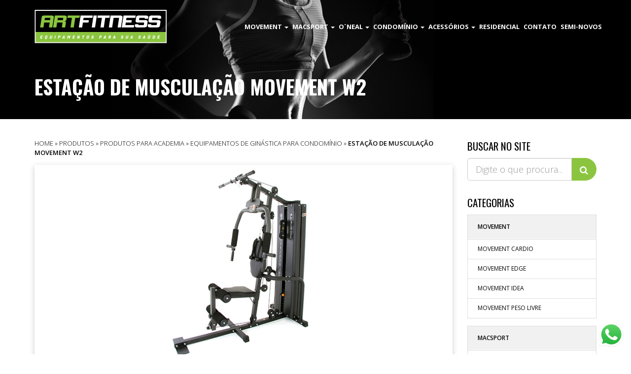

--- FILE ---
content_type: text/html; charset=UTF-8
request_url: https://www.artfitnessweb.com.br/produto/estacao-de-musculacao-movement-w2/
body_size: 82261
content:
<!DOCTYPE html>
<html lang="pt-BR">
    <head>
        <meta charset="utf-8">
        <meta http-equiv="X-UA-Compatible" content="IE=edge">
        <meta name="viewport" content="width=device-width, initial-scale=1">
        <meta name="author" content="MIDIASIM <midiasim@midiasim.com.br>">

        <title>
            Estação de Musculação Movement W2 - Art Fitness        </title>

        <meta name='robots' content='index, follow, max-image-preview:large, max-snippet:-1, max-video-preview:-1' />
	<style>img:is([sizes="auto" i], [sizes^="auto," i]) { contain-intrinsic-size: 3000px 1500px }</style>
	
<!-- Google Tag Manager for WordPress by gtm4wp.com -->
<script data-cfasync="false" data-pagespeed-no-defer>
	var gtm4wp_datalayer_name = "dataLayer";
	var dataLayer = dataLayer || [];
</script>
<!-- End Google Tag Manager for WordPress by gtm4wp.com -->
	<!-- This site is optimized with the Yoast SEO plugin v18.7 - https://yoast.com/wordpress/plugins/seo/ -->
	<title>Estação de Musculação Movement W2 - Art Fitness</title>
	<link rel="canonical" href="https://www.artfitnessweb.com.br/produto/estacao-de-musculacao-movement-w2/" />
	<meta property="og:locale" content="pt_BR" />
	<meta property="og:type" content="article" />
	<meta property="og:title" content="Estação de Musculação Movement W2 - Art Fitness" />
	<meta property="og:description" content="O modelo W2 é uma estação de treinamento flexível e eficiente atendendo aos mais variados perfis de treinamento. Conforto Um equipamento completo precisa oferecer conforto no momento do exercício físico, e esse benefício a estação W2 assegura aos usuários." />
	<meta property="og:url" content="https://www.artfitnessweb.com.br/produto/estacao-de-musculacao-movement-w2/" />
	<meta property="og:site_name" content="Art Fitness" />
	<meta property="article:modified_time" content="2018-09-18T17:27:22+00:00" />
	<meta property="og:image" content="https://www.artfitnessweb.com.br/wp-content/uploads/2016/04/Estação-de-Musculação-W2-1.jpg" />
	<meta property="og:image:width" content="674" />
	<meta property="og:image:height" content="448" />
	<meta property="og:image:type" content="image/jpeg" />
	<meta name="twitter:card" content="summary" />
	<script type="application/ld+json" class="yoast-schema-graph">{"@context":"https://schema.org","@graph":[{"@type":"Organization","@id":"https://www.artfitnessweb.com.br/#organization","name":"Art Fitness - Equipamentos, Aparelhos e Acessórios Fitness para Academia","url":"https://www.artfitnessweb.com.br/","sameAs":[],"logo":{"@type":"ImageObject","inLanguage":"pt-BR","@id":"https://www.artfitnessweb.com.br/#/schema/logo/image/","url":"https://www.artfitnessweb.com.br/wp-content/uploads/2016/07/logo_artfitness.png","contentUrl":"https://www.artfitnessweb.com.br/wp-content/uploads/2016/07/logo_artfitness.png","width":268,"height":68,"caption":"Art Fitness - Equipamentos, Aparelhos e Acessórios Fitness para Academia"},"image":{"@id":"https://www.artfitnessweb.com.br/#/schema/logo/image/"}},{"@type":"WebSite","@id":"https://www.artfitnessweb.com.br/#website","url":"https://www.artfitnessweb.com.br/","name":"Art Fitness","description":"Equipamentos, Aparelhos e Acessórios Fitness para Academia.","publisher":{"@id":"https://www.artfitnessweb.com.br/#organization"},"potentialAction":[{"@type":"SearchAction","target":{"@type":"EntryPoint","urlTemplate":"https://www.artfitnessweb.com.br/?s={search_term_string}"},"query-input":"required name=search_term_string"}],"inLanguage":"pt-BR"},{"@type":"ImageObject","inLanguage":"pt-BR","@id":"https://www.artfitnessweb.com.br/produto/estacao-de-musculacao-movement-w2/#primaryimage","url":"https://www.artfitnessweb.com.br/wp-content/uploads/2016/04/Estação-de-Musculação-W2-1.jpg","contentUrl":"https://www.artfitnessweb.com.br/wp-content/uploads/2016/04/Estação-de-Musculação-W2-1.jpg","width":674,"height":448},{"@type":"WebPage","@id":"https://www.artfitnessweb.com.br/produto/estacao-de-musculacao-movement-w2/#webpage","url":"https://www.artfitnessweb.com.br/produto/estacao-de-musculacao-movement-w2/","name":"Estação de Musculação Movement W2 - Art Fitness","isPartOf":{"@id":"https://www.artfitnessweb.com.br/#website"},"primaryImageOfPage":{"@id":"https://www.artfitnessweb.com.br/produto/estacao-de-musculacao-movement-w2/#primaryimage"},"datePublished":"2016-07-01T20:36:02+00:00","dateModified":"2018-09-18T17:27:22+00:00","breadcrumb":{"@id":"https://www.artfitnessweb.com.br/produto/estacao-de-musculacao-movement-w2/#breadcrumb"},"inLanguage":"pt-BR","potentialAction":[{"@type":"ReadAction","target":["https://www.artfitnessweb.com.br/produto/estacao-de-musculacao-movement-w2/"]}]},{"@type":"BreadcrumbList","@id":"https://www.artfitnessweb.com.br/produto/estacao-de-musculacao-movement-w2/#breadcrumb","itemListElement":[{"@type":"ListItem","position":1,"name":"Home","item":"https://www.artfitnessweb.com.br/"},{"@type":"ListItem","position":2,"name":"Produtos","item":"https://www.artfitnessweb.com.br/produto/"},{"@type":"ListItem","position":3,"name":"Produtos para Academia","item":"https://www.artfitnessweb.com.br/categoria/produtos-academia/"},{"@type":"ListItem","position":4,"name":"Equipamentos de Ginástica para Condomínio","item":"https://www.artfitnessweb.com.br/categoria/equipamentos-ginastica-condominio/"},{"@type":"ListItem","position":5,"name":"Estação de Musculação Movement W2"}]}]}</script>
	<!-- / Yoast SEO plugin. -->


<link rel='dns-prefetch' href='//static.addtoany.com' />
<link rel='dns-prefetch' href='//stats.wp.com' />
<link rel='dns-prefetch' href='//fonts.googleapis.com' />
<link rel='dns-prefetch' href='//v0.wordpress.com' />
<link rel='dns-prefetch' href='//jetpack.wordpress.com' />
<link rel='dns-prefetch' href='//s0.wp.com' />
<link rel='dns-prefetch' href='//public-api.wordpress.com' />
<link rel='dns-prefetch' href='//0.gravatar.com' />
<link rel='dns-prefetch' href='//1.gravatar.com' />
<link rel='dns-prefetch' href='//2.gravatar.com' />
<script type="text/javascript">
/* <![CDATA[ */
window._wpemojiSettings = {"baseUrl":"https:\/\/s.w.org\/images\/core\/emoji\/15.0.3\/72x72\/","ext":".png","svgUrl":"https:\/\/s.w.org\/images\/core\/emoji\/15.0.3\/svg\/","svgExt":".svg","source":{"concatemoji":"https:\/\/www.artfitnessweb.com.br\/wp-includes\/js\/wp-emoji-release.min.js"}};
/*! This file is auto-generated */
!function(i,n){var o,s,e;function c(e){try{var t={supportTests:e,timestamp:(new Date).valueOf()};sessionStorage.setItem(o,JSON.stringify(t))}catch(e){}}function p(e,t,n){e.clearRect(0,0,e.canvas.width,e.canvas.height),e.fillText(t,0,0);var t=new Uint32Array(e.getImageData(0,0,e.canvas.width,e.canvas.height).data),r=(e.clearRect(0,0,e.canvas.width,e.canvas.height),e.fillText(n,0,0),new Uint32Array(e.getImageData(0,0,e.canvas.width,e.canvas.height).data));return t.every(function(e,t){return e===r[t]})}function u(e,t,n){switch(t){case"flag":return n(e,"\ud83c\udff3\ufe0f\u200d\u26a7\ufe0f","\ud83c\udff3\ufe0f\u200b\u26a7\ufe0f")?!1:!n(e,"\ud83c\uddfa\ud83c\uddf3","\ud83c\uddfa\u200b\ud83c\uddf3")&&!n(e,"\ud83c\udff4\udb40\udc67\udb40\udc62\udb40\udc65\udb40\udc6e\udb40\udc67\udb40\udc7f","\ud83c\udff4\u200b\udb40\udc67\u200b\udb40\udc62\u200b\udb40\udc65\u200b\udb40\udc6e\u200b\udb40\udc67\u200b\udb40\udc7f");case"emoji":return!n(e,"\ud83d\udc26\u200d\u2b1b","\ud83d\udc26\u200b\u2b1b")}return!1}function f(e,t,n){var r="undefined"!=typeof WorkerGlobalScope&&self instanceof WorkerGlobalScope?new OffscreenCanvas(300,150):i.createElement("canvas"),a=r.getContext("2d",{willReadFrequently:!0}),o=(a.textBaseline="top",a.font="600 32px Arial",{});return e.forEach(function(e){o[e]=t(a,e,n)}),o}function t(e){var t=i.createElement("script");t.src=e,t.defer=!0,i.head.appendChild(t)}"undefined"!=typeof Promise&&(o="wpEmojiSettingsSupports",s=["flag","emoji"],n.supports={everything:!0,everythingExceptFlag:!0},e=new Promise(function(e){i.addEventListener("DOMContentLoaded",e,{once:!0})}),new Promise(function(t){var n=function(){try{var e=JSON.parse(sessionStorage.getItem(o));if("object"==typeof e&&"number"==typeof e.timestamp&&(new Date).valueOf()<e.timestamp+604800&&"object"==typeof e.supportTests)return e.supportTests}catch(e){}return null}();if(!n){if("undefined"!=typeof Worker&&"undefined"!=typeof OffscreenCanvas&&"undefined"!=typeof URL&&URL.createObjectURL&&"undefined"!=typeof Blob)try{var e="postMessage("+f.toString()+"("+[JSON.stringify(s),u.toString(),p.toString()].join(",")+"));",r=new Blob([e],{type:"text/javascript"}),a=new Worker(URL.createObjectURL(r),{name:"wpTestEmojiSupports"});return void(a.onmessage=function(e){c(n=e.data),a.terminate(),t(n)})}catch(e){}c(n=f(s,u,p))}t(n)}).then(function(e){for(var t in e)n.supports[t]=e[t],n.supports.everything=n.supports.everything&&n.supports[t],"flag"!==t&&(n.supports.everythingExceptFlag=n.supports.everythingExceptFlag&&n.supports[t]);n.supports.everythingExceptFlag=n.supports.everythingExceptFlag&&!n.supports.flag,n.DOMReady=!1,n.readyCallback=function(){n.DOMReady=!0}}).then(function(){return e}).then(function(){var e;n.supports.everything||(n.readyCallback(),(e=n.source||{}).concatemoji?t(e.concatemoji):e.wpemoji&&e.twemoji&&(t(e.twemoji),t(e.wpemoji)))}))}((window,document),window._wpemojiSettings);
/* ]]> */
</script>
<link rel='stylesheet' id='jetpack_related-posts-css' href='https://www.artfitnessweb.com.br/wp-content/plugins/jetpack/modules/related-posts/related-posts.css' type='text/css' media='all' />
<link rel='stylesheet' id='ht_ctc_main_css-css' href='https://www.artfitnessweb.com.br/wp-content/plugins/click-to-chat-for-whatsapp/new/inc/assets/css/main.css' type='text/css' media='all' />
<style id='wp-emoji-styles-inline-css' type='text/css'>

	img.wp-smiley, img.emoji {
		display: inline !important;
		border: none !important;
		box-shadow: none !important;
		height: 1em !important;
		width: 1em !important;
		margin: 0 0.07em !important;
		vertical-align: -0.1em !important;
		background: none !important;
		padding: 0 !important;
	}
</style>
<link rel='stylesheet' id='wp-block-library-css' href='https://www.artfitnessweb.com.br/wp-includes/css/dist/block-library/style.min.css' type='text/css' media='all' />
<link rel='stylesheet' id='mediaelement-css' href='https://www.artfitnessweb.com.br/wp-includes/js/mediaelement/mediaelementplayer-legacy.min.css' type='text/css' media='all' />
<link rel='stylesheet' id='wp-mediaelement-css' href='https://www.artfitnessweb.com.br/wp-includes/js/mediaelement/wp-mediaelement.min.css' type='text/css' media='all' />
<style id='jetpack-sharing-buttons-style-inline-css' type='text/css'>
.jetpack-sharing-buttons__services-list{display:flex;flex-direction:row;flex-wrap:wrap;gap:0;list-style-type:none;margin:5px;padding:0}.jetpack-sharing-buttons__services-list.has-small-icon-size{font-size:12px}.jetpack-sharing-buttons__services-list.has-normal-icon-size{font-size:16px}.jetpack-sharing-buttons__services-list.has-large-icon-size{font-size:24px}.jetpack-sharing-buttons__services-list.has-huge-icon-size{font-size:36px}@media print{.jetpack-sharing-buttons__services-list{display:none!important}}.editor-styles-wrapper .wp-block-jetpack-sharing-buttons{gap:0;padding-inline-start:0}ul.jetpack-sharing-buttons__services-list.has-background{padding:1.25em 2.375em}
</style>
<style id='classic-theme-styles-inline-css' type='text/css'>
/*! This file is auto-generated */
.wp-block-button__link{color:#fff;background-color:#32373c;border-radius:9999px;box-shadow:none;text-decoration:none;padding:calc(.667em + 2px) calc(1.333em + 2px);font-size:1.125em}.wp-block-file__button{background:#32373c;color:#fff;text-decoration:none}
</style>
<style id='global-styles-inline-css' type='text/css'>
:root{--wp--preset--aspect-ratio--square: 1;--wp--preset--aspect-ratio--4-3: 4/3;--wp--preset--aspect-ratio--3-4: 3/4;--wp--preset--aspect-ratio--3-2: 3/2;--wp--preset--aspect-ratio--2-3: 2/3;--wp--preset--aspect-ratio--16-9: 16/9;--wp--preset--aspect-ratio--9-16: 9/16;--wp--preset--color--black: #000000;--wp--preset--color--cyan-bluish-gray: #abb8c3;--wp--preset--color--white: #ffffff;--wp--preset--color--pale-pink: #f78da7;--wp--preset--color--vivid-red: #cf2e2e;--wp--preset--color--luminous-vivid-orange: #ff6900;--wp--preset--color--luminous-vivid-amber: #fcb900;--wp--preset--color--light-green-cyan: #7bdcb5;--wp--preset--color--vivid-green-cyan: #00d084;--wp--preset--color--pale-cyan-blue: #8ed1fc;--wp--preset--color--vivid-cyan-blue: #0693e3;--wp--preset--color--vivid-purple: #9b51e0;--wp--preset--gradient--vivid-cyan-blue-to-vivid-purple: linear-gradient(135deg,rgba(6,147,227,1) 0%,rgb(155,81,224) 100%);--wp--preset--gradient--light-green-cyan-to-vivid-green-cyan: linear-gradient(135deg,rgb(122,220,180) 0%,rgb(0,208,130) 100%);--wp--preset--gradient--luminous-vivid-amber-to-luminous-vivid-orange: linear-gradient(135deg,rgba(252,185,0,1) 0%,rgba(255,105,0,1) 100%);--wp--preset--gradient--luminous-vivid-orange-to-vivid-red: linear-gradient(135deg,rgba(255,105,0,1) 0%,rgb(207,46,46) 100%);--wp--preset--gradient--very-light-gray-to-cyan-bluish-gray: linear-gradient(135deg,rgb(238,238,238) 0%,rgb(169,184,195) 100%);--wp--preset--gradient--cool-to-warm-spectrum: linear-gradient(135deg,rgb(74,234,220) 0%,rgb(151,120,209) 20%,rgb(207,42,186) 40%,rgb(238,44,130) 60%,rgb(251,105,98) 80%,rgb(254,248,76) 100%);--wp--preset--gradient--blush-light-purple: linear-gradient(135deg,rgb(255,206,236) 0%,rgb(152,150,240) 100%);--wp--preset--gradient--blush-bordeaux: linear-gradient(135deg,rgb(254,205,165) 0%,rgb(254,45,45) 50%,rgb(107,0,62) 100%);--wp--preset--gradient--luminous-dusk: linear-gradient(135deg,rgb(255,203,112) 0%,rgb(199,81,192) 50%,rgb(65,88,208) 100%);--wp--preset--gradient--pale-ocean: linear-gradient(135deg,rgb(255,245,203) 0%,rgb(182,227,212) 50%,rgb(51,167,181) 100%);--wp--preset--gradient--electric-grass: linear-gradient(135deg,rgb(202,248,128) 0%,rgb(113,206,126) 100%);--wp--preset--gradient--midnight: linear-gradient(135deg,rgb(2,3,129) 0%,rgb(40,116,252) 100%);--wp--preset--font-size--small: 13px;--wp--preset--font-size--medium: 20px;--wp--preset--font-size--large: 36px;--wp--preset--font-size--x-large: 42px;--wp--preset--spacing--20: 0,44rem;--wp--preset--spacing--30: 0,67rem;--wp--preset--spacing--40: 1rem;--wp--preset--spacing--50: 1,5rem;--wp--preset--spacing--60: 2,25rem;--wp--preset--spacing--70: 3,38rem;--wp--preset--spacing--80: 5,06rem;--wp--preset--shadow--natural: 6px 6px 9px rgba(0, 0, 0, 0.2);--wp--preset--shadow--deep: 12px 12px 50px rgba(0, 0, 0, 0.4);--wp--preset--shadow--sharp: 6px 6px 0px rgba(0, 0, 0, 0.2);--wp--preset--shadow--outlined: 6px 6px 0px -3px rgba(255, 255, 255, 1), 6px 6px rgba(0, 0, 0, 1);--wp--preset--shadow--crisp: 6px 6px 0px rgba(0, 0, 0, 1);}:where(.is-layout-flex){gap: 0.5em;}:where(.is-layout-grid){gap: 0.5em;}body .is-layout-flex{display: flex;}.is-layout-flex{flex-wrap: wrap;align-items: center;}.is-layout-flex > :is(*, div){margin: 0;}body .is-layout-grid{display: grid;}.is-layout-grid > :is(*, div){margin: 0;}:where(.wp-block-columns.is-layout-flex){gap: 2em;}:where(.wp-block-columns.is-layout-grid){gap: 2em;}:where(.wp-block-post-template.is-layout-flex){gap: 1.25em;}:where(.wp-block-post-template.is-layout-grid){gap: 1.25em;}.has-black-color{color: var(--wp--preset--color--black) !important;}.has-cyan-bluish-gray-color{color: var(--wp--preset--color--cyan-bluish-gray) !important;}.has-white-color{color: var(--wp--preset--color--white) !important;}.has-pale-pink-color{color: var(--wp--preset--color--pale-pink) !important;}.has-vivid-red-color{color: var(--wp--preset--color--vivid-red) !important;}.has-luminous-vivid-orange-color{color: var(--wp--preset--color--luminous-vivid-orange) !important;}.has-luminous-vivid-amber-color{color: var(--wp--preset--color--luminous-vivid-amber) !important;}.has-light-green-cyan-color{color: var(--wp--preset--color--light-green-cyan) !important;}.has-vivid-green-cyan-color{color: var(--wp--preset--color--vivid-green-cyan) !important;}.has-pale-cyan-blue-color{color: var(--wp--preset--color--pale-cyan-blue) !important;}.has-vivid-cyan-blue-color{color: var(--wp--preset--color--vivid-cyan-blue) !important;}.has-vivid-purple-color{color: var(--wp--preset--color--vivid-purple) !important;}.has-black-background-color{background-color: var(--wp--preset--color--black) !important;}.has-cyan-bluish-gray-background-color{background-color: var(--wp--preset--color--cyan-bluish-gray) !important;}.has-white-background-color{background-color: var(--wp--preset--color--white) !important;}.has-pale-pink-background-color{background-color: var(--wp--preset--color--pale-pink) !important;}.has-vivid-red-background-color{background-color: var(--wp--preset--color--vivid-red) !important;}.has-luminous-vivid-orange-background-color{background-color: var(--wp--preset--color--luminous-vivid-orange) !important;}.has-luminous-vivid-amber-background-color{background-color: var(--wp--preset--color--luminous-vivid-amber) !important;}.has-light-green-cyan-background-color{background-color: var(--wp--preset--color--light-green-cyan) !important;}.has-vivid-green-cyan-background-color{background-color: var(--wp--preset--color--vivid-green-cyan) !important;}.has-pale-cyan-blue-background-color{background-color: var(--wp--preset--color--pale-cyan-blue) !important;}.has-vivid-cyan-blue-background-color{background-color: var(--wp--preset--color--vivid-cyan-blue) !important;}.has-vivid-purple-background-color{background-color: var(--wp--preset--color--vivid-purple) !important;}.has-black-border-color{border-color: var(--wp--preset--color--black) !important;}.has-cyan-bluish-gray-border-color{border-color: var(--wp--preset--color--cyan-bluish-gray) !important;}.has-white-border-color{border-color: var(--wp--preset--color--white) !important;}.has-pale-pink-border-color{border-color: var(--wp--preset--color--pale-pink) !important;}.has-vivid-red-border-color{border-color: var(--wp--preset--color--vivid-red) !important;}.has-luminous-vivid-orange-border-color{border-color: var(--wp--preset--color--luminous-vivid-orange) !important;}.has-luminous-vivid-amber-border-color{border-color: var(--wp--preset--color--luminous-vivid-amber) !important;}.has-light-green-cyan-border-color{border-color: var(--wp--preset--color--light-green-cyan) !important;}.has-vivid-green-cyan-border-color{border-color: var(--wp--preset--color--vivid-green-cyan) !important;}.has-pale-cyan-blue-border-color{border-color: var(--wp--preset--color--pale-cyan-blue) !important;}.has-vivid-cyan-blue-border-color{border-color: var(--wp--preset--color--vivid-cyan-blue) !important;}.has-vivid-purple-border-color{border-color: var(--wp--preset--color--vivid-purple) !important;}.has-vivid-cyan-blue-to-vivid-purple-gradient-background{background: var(--wp--preset--gradient--vivid-cyan-blue-to-vivid-purple) !important;}.has-light-green-cyan-to-vivid-green-cyan-gradient-background{background: var(--wp--preset--gradient--light-green-cyan-to-vivid-green-cyan) !important;}.has-luminous-vivid-amber-to-luminous-vivid-orange-gradient-background{background: var(--wp--preset--gradient--luminous-vivid-amber-to-luminous-vivid-orange) !important;}.has-luminous-vivid-orange-to-vivid-red-gradient-background{background: var(--wp--preset--gradient--luminous-vivid-orange-to-vivid-red) !important;}.has-very-light-gray-to-cyan-bluish-gray-gradient-background{background: var(--wp--preset--gradient--very-light-gray-to-cyan-bluish-gray) !important;}.has-cool-to-warm-spectrum-gradient-background{background: var(--wp--preset--gradient--cool-to-warm-spectrum) !important;}.has-blush-light-purple-gradient-background{background: var(--wp--preset--gradient--blush-light-purple) !important;}.has-blush-bordeaux-gradient-background{background: var(--wp--preset--gradient--blush-bordeaux) !important;}.has-luminous-dusk-gradient-background{background: var(--wp--preset--gradient--luminous-dusk) !important;}.has-pale-ocean-gradient-background{background: var(--wp--preset--gradient--pale-ocean) !important;}.has-electric-grass-gradient-background{background: var(--wp--preset--gradient--electric-grass) !important;}.has-midnight-gradient-background{background: var(--wp--preset--gradient--midnight) !important;}.has-small-font-size{font-size: var(--wp--preset--font-size--small) !important;}.has-medium-font-size{font-size: var(--wp--preset--font-size--medium) !important;}.has-large-font-size{font-size: var(--wp--preset--font-size--large) !important;}.has-x-large-font-size{font-size: var(--wp--preset--font-size--x-large) !important;}
:where(.wp-block-post-template.is-layout-flex){gap: 1.25em;}:where(.wp-block-post-template.is-layout-grid){gap: 1.25em;}
:where(.wp-block-columns.is-layout-flex){gap: 2em;}:where(.wp-block-columns.is-layout-grid){gap: 2em;}
:root :where(.wp-block-pullquote){font-size: 1.5em;line-height: 1.6;}
</style>
<link rel='stylesheet' id='contact-form-7-css' href='https://www.artfitnessweb.com.br/wp-content/plugins/contact-form-7/includes/css/styles.css' type='text/css' media='all' />
<link rel='stylesheet' id='ms-main-css' href='https://www.artfitnessweb.com.br/wp-content/plugins/masterslider/public/assets/css/masterslider.main.css' type='text/css' media='all' />
<link rel='stylesheet' id='ms-custom-css' href='https://www.artfitnessweb.com.br/wp-content/uploads/masterslider/custom.css' type='text/css' media='all' />
<link rel='stylesheet' id='addtoany-css' href='https://www.artfitnessweb.com.br/wp-content/plugins/add-to-any/addtoany.min.css' type='text/css' media='all' />
<link rel='stylesheet' id='google-font-css' href='//fonts.googleapis.com/css?family=Open+Sans%3A300%2C400%2C600%2C700%7CLora%3A400%2C700%7CDroid+Sans+Mono' type='text/css' media='all' />
<link rel='stylesheet' id='google-font2-css' href='//fonts.googleapis.com/css?family=Oswald%3A400%2C700%2C300' type='text/css' media='all' />
<link rel='stylesheet' id='font-awesome-css' href='https://www.artfitnessweb.com.br/wp-content/plugins/elementor/assets/lib/font-awesome/css/font-awesome.min.css' type='text/css' media='all' />
<link rel='stylesheet' id='bootstrap-css' href='https://www.artfitnessweb.com.br/wp-content/themes/midiasim01/bootstrap/css/bootstrap.min.css' type='text/css' media='all' />
<link rel='stylesheet' id='bxslider-css' href='https://www.artfitnessweb.com.br/wp-content/themes/midiasim01/js/jquery.bxslider/css/jquery.bxslider.css' type='text/css' media='all' />
<link rel='stylesheet' id='fancybox-css' href='https://www.artfitnessweb.com.br/wp-content/themes/midiasim01/js/fancybox/source/jquery.fancybox.css?v=2.1.5' type='text/css' media='all' />
<link rel='stylesheet' id='effects-css-css' href='https://www.artfitnessweb.com.br/wp-content/themes/midiasim01/css/effects.css' type='text/css' media='all' />
<script type="text/javascript" id="jetpack_related-posts-js-extra">
/* <![CDATA[ */
var related_posts_js_options = {"post_heading":"h4"};
/* ]]> */
</script>
<script type="text/javascript" src="https://www.artfitnessweb.com.br/wp-content/plugins/jetpack/_inc/build/related-posts/related-posts.min.js" id="jetpack_related-posts-js"></script>
<script type="text/javascript" src="https://www.artfitnessweb.com.br/wp-includes/js/jquery/jquery.min.js" id="jquery-core-js"></script>
<script type="text/javascript" src="https://www.artfitnessweb.com.br/wp-includes/js/jquery/jquery-migrate.min.js" id="jquery-migrate-js"></script>
<script type="text/javascript" id="addtoany-core-js-before">
/* <![CDATA[ */
window.a2a_config=window.a2a_config||{};a2a_config.callbacks=[];a2a_config.overlays=[];a2a_config.templates={};a2a_localize = {
	Share: "Share",
	Save: "Save",
	Subscribe: "Subscribe",
	Email: "Email",
	Bookmark: "Bookmark",
	ShowAll: "Show all",
	ShowLess: "Show less",
	FindServices: "Find service(s)",
	FindAnyServiceToAddTo: "Instantly find any service to add to",
	PoweredBy: "Powered by",
	ShareViaEmail: "Share via email",
	SubscribeViaEmail: "Subscribe via email",
	BookmarkInYourBrowser: "Bookmark in your browser",
	BookmarkInstructions: "Press Ctrl+D or \u2318+D to bookmark this page",
	AddToYourFavorites: "Add to your favorites",
	SendFromWebOrProgram: "Send from any email address or email program",
	EmailProgram: "Email program",
	More: "More&#8230;",
	ThanksForSharing: "Thanks for sharing!",
	ThanksForFollowing: "Thanks for following!"
};
/* ]]> */
</script>
<script type="text/javascript" defer src="https://static.addtoany.com/menu/page.js" id="addtoany-core-js"></script>
<script type="text/javascript" defer src="https://www.artfitnessweb.com.br/wp-content/plugins/add-to-any/addtoany.min.js" id="addtoany-jquery-js"></script>
<script type="text/javascript" src="https://www.artfitnessweb.com.br/wp-content/themes/midiasim01/js/jquery.bxslider/js/jquery.bxslider.js" id="bxslider-js"></script>
<link rel="https://api.w.org/" href="https://www.artfitnessweb.com.br/wp-json/" /><link rel="alternate" title="oEmbed (JSON)" type="application/json+oembed" href="https://www.artfitnessweb.com.br/wp-json/oembed/1.0/embed?url=https%3A%2F%2Fwww.artfitnessweb.com.br%2Fproduto%2Festacao-de-musculacao-movement-w2%2F" />
<link rel="alternate" title="oEmbed (XML)" type="text/xml+oembed" href="https://www.artfitnessweb.com.br/wp-json/oembed/1.0/embed?url=https%3A%2F%2Fwww.artfitnessweb.com.br%2Fproduto%2Festacao-de-musculacao-movement-w2%2F&#038;format=xml" />
<meta name="facebook-domain-verification" content="nwmgcrg0dwzxoz1chikv7ja6hfqm3n" />
<!-- Meta Pixel Code -->
<script>
!function(f,b,e,v,n,t,s)
{if(f.fbq)return;n=f.fbq=function(){n.callMethod?
n.callMethod.apply(n,arguments):n.queue.push(arguments)};
if(!f._fbq)f._fbq=n;n.push=n;n.loaded=!0;n.version='2.0';
n.queue=[];t=b.createElement(e);t.async=!0;
t.src=v;s=b.getElementsByTagName(e)[0];
s.parentNode.insertBefore(t,s)}(window, document,'script',
'https://connect.facebook.net/en_US/fbevents.js');
fbq('init', '557018267436731');
fbq('track', 'PageView');
</script>
<noscript><img height="1" width="1" style="display:none"
src="https://www.facebook.com/tr?id=557018267436731&ev=PageView&noscript=1"
/></noscript>
<!-- End Meta Pixel Code --><script>var ms_grabbing_curosr='https://www.artfitnessweb.com.br/wp-content/plugins/masterslider/public/assets/css/common/grabbing.cur',ms_grab_curosr='https://www.artfitnessweb.com.br/wp-content/plugins/masterslider/public/assets/css/common/grab.cur';</script>
<meta name="generator" content="MasterSlider 2.20.4 - Responsive Touch Image Slider" />
	<style>img#wpstats{display:none}</style>
		
<!-- Google Tag Manager for WordPress by gtm4wp.com -->
<!-- GTM Container placement set to footer -->
<script data-cfasync="false" data-pagespeed-no-defer>
</script>
<!-- End Google Tag Manager for WordPress by gtm4wp.com --><meta name="generator" content="Elementor 3.30.3; features: e_font_icon_svg, additional_custom_breakpoints, e_element_cache; settings: css_print_method-external, google_font-enabled, font_display-swap">
			<style>
				.e-con.e-parent:nth-of-type(n+4):not(.e-lazyloaded):not(.e-no-lazyload),
				.e-con.e-parent:nth-of-type(n+4):not(.e-lazyloaded):not(.e-no-lazyload) * {
					background-image: none !important;
				}
				@media screen and (max-height: 1024px) {
					.e-con.e-parent:nth-of-type(n+3):not(.e-lazyloaded):not(.e-no-lazyload),
					.e-con.e-parent:nth-of-type(n+3):not(.e-lazyloaded):not(.e-no-lazyload) * {
						background-image: none !important;
					}
				}
				@media screen and (max-height: 640px) {
					.e-con.e-parent:nth-of-type(n+2):not(.e-lazyloaded):not(.e-no-lazyload),
					.e-con.e-parent:nth-of-type(n+2):not(.e-lazyloaded):not(.e-no-lazyload) * {
						background-image: none !important;
					}
				}
			</style>
			
        <base href="https://www.artfitnessweb.com.br">

        <link rel="stylesheet" href="https://maxcdn.bootstrapcdn.com/font-awesome/4.4.0/css/font-awesome.min.css">

        <link rel="icon" href="https://www.artfitnessweb.com.br/wp-content/themes/midiasim01/favicon.ico" type="image/x-icon">
        <link rel="shortcut icon" href="https://www.artfitnessweb.com.br/wp-content/themes/midiasim01/favicon.ico" type="image/x-icon">

        <link rel="pingback" href="https://www.artfitnessweb.com.br/xmlrpc.php">

        
        <link href="https://www.artfitnessweb.com.br/wp-content/themes/midiasim01/style.css" rel="stylesheet">

        <script>
            var $ = jQuery.noConflict();
            jQuery(function($){
                if ($(window).width() > 769) {
                    $('.navbar .dropdown').hover(function () {
                        $(this).find('.dropdown-menu').first().stop(true, true).delay(70).slideDown();
                    }, function () {
                        $(this).find('.dropdown-menu').first().stop(true, true).delay(70).slideUp();
                    });
                }

                if ($(window).width() > 0) {
                    $('.navbar .dropdown > a').click(function () {
                        location.href = this.href;
                    });
                }

            });


            $(window).scroll(function () {
                if ($(document).scrollTop() > 50) {
                    $('nav').addClass('shrink');
                } else {
                    $('nav').removeClass('shrink');
                }
            });

        </script>
        
        <script>
        $(document).scroll(function(){
            if ($(window).width() > 991) {
                $('.navbar-default').toggleClass('scrolled', $(this).scrollTop() > 1);
            }
         });
        </script>

<script>
  (function(i,s,o,g,r,a,m){i['GoogleAnalyticsObject']=r;i[r]=i[r]||function(){
  (i[r].q=i[r].q||[]).push(arguments)},i[r].l=1*new Date();a=s.createElement(o),
  m=s.getElementsByTagName(o)[0];a.async=1;a.src=g;m.parentNode.insertBefore(a,m)
  })(window,document,'script','https://www.google-analytics.com/analytics.js','ga');

  ga('create', 'UA-80185546-1', 'auto');
  ga('send', 'pageview');

</script>

    </head>
    <body role="document" class="produto-template-default single single-produto postid-187 _masterslider _msp_version_2.20.4 produto-estacao-de-musculacao-movement-w2 elementor-default elementor-kit-2836">

        <nav class="navbar navbar-default navbar-fixed-top">
            <div class="container">
                <div class="navbar-header">
                    <button type="button" class="navbar-toggle collapsed" data-toggle="collapse" data-target="#bs-example-navbar-collapse-1" aria-expanded="false">
                        <span class="sr-only">Navegação</span>
                        <span class="icon-bar"></span>
                        <span class="icon-bar"></span>
                        <span class="icon-bar"></span>
                    </button>
                    <a class="navbar-brand" href="https://www.artfitnessweb.com.br">
                                                                        <img src="https://www.artfitnessweb.com.br/wp-content/themes/midiasim01/images/logo_artfitness.png" alt="Art Fitness" />
                    </a>
                </div>

                <div id="bs-example-navbar-collapse-1" class="collapse navbar-collapse"><ul id="menu-produtos" class="nav navbar-nav navbar-right"><li id="menu-item-1158" class="menu-item menu-item-type-taxonomy menu-item-object-categoria menu-item-has-children menu-item-1158 dropdown"><a title="Movement" href="https://www.artfitnessweb.com.br/categoria/movement/" data-toggle="dropdown" class="dropdown-toggle" aria-haspopup="true">Movement <span class="caret"></span></a>
<ul role="menu" class=" dropdown-menu">
	<li id="menu-item-1369" class="menu-item menu-item-type-taxonomy menu-item-object-categoria menu-item-1369"><a title="Movement Cardio" href="https://www.artfitnessweb.com.br/categoria/movement-esteiras/">Movement Cardio</a></li>
	<li id="menu-item-1366" class="menu-item menu-item-type-taxonomy menu-item-object-categoria menu-item-1366"><a title="Movement Edge" href="https://www.artfitnessweb.com.br/categoria/movement-edge/">Movement Edge</a></li>
	<li id="menu-item-1367" class="menu-item menu-item-type-taxonomy menu-item-object-categoria menu-item-1367"><a title="Movement Idea" href="https://www.artfitnessweb.com.br/categoria/movement-idea/">Movement Idea</a></li>
	<li id="menu-item-1540" class="menu-item menu-item-type-taxonomy menu-item-object-categoria menu-item-1540"><a title="Movement Peso Livre" href="https://www.artfitnessweb.com.br/categoria/peso-livre/">Movement Peso Livre</a></li>
</ul>
</li>
<li id="menu-item-1159" class="menu-item menu-item-type-taxonomy menu-item-object-categoria menu-item-has-children menu-item-1159 dropdown"><a title="MacSport" href="https://www.artfitnessweb.com.br/categoria/macsport/" data-toggle="dropdown" class="dropdown-toggle" aria-haspopup="true">MacSport <span class="caret"></span></a>
<ul role="menu" class=" dropdown-menu">
	<li id="menu-item-1700" class="menu-item menu-item-type-taxonomy menu-item-object-categoria menu-item-1700"><a title="MacSport Sigma" href="https://www.artfitnessweb.com.br/categoria/macsport-sigma/">MacSport Sigma</a></li>
	<li id="menu-item-1365" class="menu-item menu-item-type-taxonomy menu-item-object-categoria menu-item-1365"><a title="Macsport Uranos" href="https://www.artfitnessweb.com.br/categoria/macsport-uranos/">Macsport Uranos</a></li>
	<li id="menu-item-1699" class="menu-item menu-item-type-taxonomy menu-item-object-categoria menu-item-1699"><a title="MacSport EVO" href="https://www.artfitnessweb.com.br/categoria/macsport-evo/">MacSport EVO</a></li>
</ul>
</li>
<li id="menu-item-1204" class="menu-item menu-item-type-taxonomy menu-item-object-categoria menu-item-has-children menu-item-1204 dropdown"><a title="O´neal" href="https://www.artfitnessweb.com.br/categoria/oneal/" data-toggle="dropdown" class="dropdown-toggle" aria-haspopup="true">O´neal <span class="caret"></span></a>
<ul role="menu" class=" dropdown-menu">
	<li id="menu-item-2171" class="menu-item menu-item-type-taxonomy menu-item-object-categoria menu-item-2171"><a title="O´neal Esteiras" href="https://www.artfitnessweb.com.br/categoria/oneal-esteiras/">O´neal Esteiras</a></li>
	<li id="menu-item-2170" class="menu-item menu-item-type-taxonomy menu-item-object-categoria menu-item-2170"><a title="O´neal Bikes" href="https://www.artfitnessweb.com.br/categoria/oneal-bikes/">O´neal Bikes</a></li>
	<li id="menu-item-2174" class="menu-item menu-item-type-taxonomy menu-item-object-categoria menu-item-2174"><a title="O´neal Estações" href="https://www.artfitnessweb.com.br/categoria/oneal-estacoes/">O´neal Estações</a></li>
	<li id="menu-item-2169" class="menu-item menu-item-type-taxonomy menu-item-object-categoria menu-item-2169"><a title="O´neal Acessorios" href="https://www.artfitnessweb.com.br/categoria/oneal-acessorios/">O´neal Acessorios</a></li>
</ul>
</li>
<li id="menu-item-949" class="menu-item menu-item-type-taxonomy menu-item-object-categoria menu-item-has-children menu-item-949 dropdown"><a title="Condomínio" href="https://www.artfitnessweb.com.br/categoria/equipamentos-ginastica-condominio/" data-toggle="dropdown" class="dropdown-toggle" aria-haspopup="true">Condomínio <span class="caret"></span></a>
<ul role="menu" class=" dropdown-menu">
	<li id="menu-item-2182" class="menu-item menu-item-type-taxonomy menu-item-object-categoria menu-item-2182"><a title="Movement" href="https://www.artfitnessweb.com.br/categoria/movement-condominio/">Movement</a></li>
	<li id="menu-item-2181" class="menu-item menu-item-type-taxonomy menu-item-object-categoria menu-item-2181"><a title="Macsport" href="https://www.artfitnessweb.com.br/categoria/macsport-condominio/">Macsport</a></li>
	<li id="menu-item-2183" class="menu-item menu-item-type-taxonomy menu-item-object-categoria menu-item-2183"><a title="O´neal" href="https://www.artfitnessweb.com.br/categoria/oneal-condominio/">O´neal</a></li>
</ul>
</li>
<li id="menu-item-1371" class="menu-item menu-item-type-post_type menu-item-object-page menu-item-has-children menu-item-1371 dropdown"><a title="Acessórios" href="https://www.artfitnessweb.com.br/produtos/" data-toggle="dropdown" class="dropdown-toggle" aria-haspopup="true">Acessórios <span class="caret"></span></a>
<ul role="menu" class=" dropdown-menu">
	<li id="menu-item-1184" class="menu-item menu-item-type-taxonomy menu-item-object-categoria menu-item-1184"><a title="Funcional" href="https://www.artfitnessweb.com.br/categoria/acessorios/">Funcional</a></li>
	<li id="menu-item-1181" class="menu-item menu-item-type-taxonomy menu-item-object-categoria menu-item-1181"><a title="Cross FIT" href="https://www.artfitnessweb.com.br/categoria/cross-fit/">Cross FIT</a></li>
	<li id="menu-item-403" class="menu-item menu-item-type-taxonomy menu-item-object-categoria menu-item-403"><a title="Equipamentos Residenciais" href="https://www.artfitnessweb.com.br/categoria/equipamentos-academia-residencial/">Equipamentos Residenciais</a></li>
</ul>
</li>
<li id="menu-item-2194" class="menu-item menu-item-type-taxonomy menu-item-object-categoria menu-item-2194"><a title="Residencial" href="https://www.artfitnessweb.com.br/categoria/estacoes-residenciais/">Residencial</a></li>
<li id="menu-item-17" class="menu-item menu-item-type-post_type menu-item-object-page menu-item-17"><a title="Contato" href="https://www.artfitnessweb.com.br/contato/">Contato</a></li>
<li id="menu-item-1787" class="menu-item menu-item-type-taxonomy menu-item-object-categoria menu-item-1787"><a title="Semi-novos" href="https://www.artfitnessweb.com.br/categoria/equipamentos-profissionais-revisados-produtos-academia/">Semi-novos</a></li>
</ul></div>            </div>
        </nav>


<div class="main" role="main">

    <div class="page-header">
        <div class="container">
                        <h1>Estação de Musculação Movement W2</h1>
        </div>
    </div>

    <div class="container content">

        <div class="row">

            <div class="col-xs-12 col-sm-9 col-md-9">

                <p class="breadcrumbs"><span><span><a href="https://www.artfitnessweb.com.br/">Home</a> » <span><a href="https://www.artfitnessweb.com.br/produto/">Produtos</a> » <span><a href="https://www.artfitnessweb.com.br/categoria/produtos-academia/">Produtos para Academia</a> » <span><a href="https://www.artfitnessweb.com.br/categoria/equipamentos-ginastica-condominio/">Equipamentos de Ginástica para Condomínio</a> » <strong class="breadcrumb_last" aria-current="page">Estação de Musculação Movement W2</strong></span></span></span></span></span></p>
                
                <div class="row produto-detalhe">
                    <div class="col-xs-12 col-sm-12 col-md-12 imagem-grande">
                        <div class="thumbnail-image "><a href="https://www.artfitnessweb.com.br/wp-content/uploads/2016/04/Estação-de-Musculação-W2-1.jpg" title="Estação de Musculação Movement W2" class="th fancybox" rel="group"><img src="https://www.artfitnessweb.com.br/wp-content/themes/midiasim01/timthumb.php?src=https://www.artfitnessweb.com.br/wp-content/uploads/2016/04/Estação-de-Musculação-W2-1.jpg&w=auto&h=400&zc=0&a=c" class="" alt="Estação de Musculação Movement W2" title="Estação de Musculação Movement W2" /></a></div>
                                                <div class="row gallery">
                                                        <div class="col-xs-2 col-sm-2 col-md-2">
                                <div class="thumbnail-image "><a href="https://www.artfitnessweb.com.br/wp-content/uploads/2016/04/Estação-de-Musculação-W2-3.jpg" title="Estação de Musculação Movement W2" class="th fancybox" rel="group"><img src="https://www.artfitnessweb.com.br/wp-content/themes/midiasim01/timthumb.php?src=https://www.artfitnessweb.com.br/wp-content/uploads/2016/04/Estação-de-Musculação-W2-3.jpg&w=80&h=80&zc=1&a=c" class="" alt="Estação de Musculação Movement W2" title="Estação de Musculação Movement W2" /></a></div>                            </div>
                                                        <div class="col-xs-2 col-sm-2 col-md-2">
                                <div class="thumbnail-image "><a href="https://www.artfitnessweb.com.br/wp-content/uploads/2016/04/Estação-de-Musculação-W2-4.jpg" title="Estação de Musculação Movement W2" class="th fancybox" rel="group"><img src="https://www.artfitnessweb.com.br/wp-content/themes/midiasim01/timthumb.php?src=https://www.artfitnessweb.com.br/wp-content/uploads/2016/04/Estação-de-Musculação-W2-4.jpg&w=80&h=80&zc=1&a=c" class="" alt="Estação de Musculação Movement W2" title="Estação de Musculação Movement W2" /></a></div>                            </div>
                                                        <div class="col-xs-2 col-sm-2 col-md-2">
                                <div class="thumbnail-image "><a href="https://www.artfitnessweb.com.br/wp-content/uploads/2016/04/Estação-de-Musculação-W2-5.jpg" title="Estação de Musculação Movement W2" class="th fancybox" rel="group"><img src="https://www.artfitnessweb.com.br/wp-content/themes/midiasim01/timthumb.php?src=https://www.artfitnessweb.com.br/wp-content/uploads/2016/04/Estação-de-Musculação-W2-5.jpg&w=80&h=80&zc=1&a=c" class="" alt="Estação de Musculação Movement W2" title="Estação de Musculação Movement W2" /></a></div>                            </div>
                                                        <div class="col-xs-2 col-sm-2 col-md-2">
                                <div class="thumbnail-image "><a href="https://www.artfitnessweb.com.br/wp-content/uploads/2016/04/Estação-de-Musculação-W2-6.jpg" title="Estação de Musculação Movement W2" class="th fancybox" rel="group"><img src="https://www.artfitnessweb.com.br/wp-content/themes/midiasim01/timthumb.php?src=https://www.artfitnessweb.com.br/wp-content/uploads/2016/04/Estação-de-Musculação-W2-6.jpg&w=80&h=80&zc=1&a=c" class="" alt="Estação de Musculação Movement W2" title="Estação de Musculação Movement W2" /></a></div>                            </div>
                                                        <div class="col-xs-2 col-sm-2 col-md-2">
                                <div class="thumbnail-image "><a href="https://www.artfitnessweb.com.br/wp-content/uploads/2016/04/Estação-de-Musculação-W2-1.jpg" title="Estação de Musculação Movement W2" class="th fancybox" rel="group"><img src="https://www.artfitnessweb.com.br/wp-content/themes/midiasim01/timthumb.php?src=https://www.artfitnessweb.com.br/wp-content/uploads/2016/04/Estação-de-Musculação-W2-1.jpg&w=80&h=80&zc=1&a=c" class="" alt="Estação de Musculação Movement W2" title="Estação de Musculação Movement W2" /></a></div>                            </div>
                                                        <div class="col-xs-2 col-sm-2 col-md-2">
                                <div class="thumbnail-image "><a href="https://www.artfitnessweb.com.br/wp-content/uploads/2016/04/Estação-de-Musculação-W2-2.jpg" title="Estação de Musculação Movement W2" class="th fancybox" rel="group"><img src="https://www.artfitnessweb.com.br/wp-content/themes/midiasim01/timthumb.php?src=https://www.artfitnessweb.com.br/wp-content/uploads/2016/04/Estação-de-Musculação-W2-2.jpg&w=80&h=80&zc=1&a=c" class="" alt="Estação de Musculação Movement W2" title="Estação de Musculação Movement W2" /></a></div>                            </div>
                                                    </div>
                        
                    </div>
                    <div class="col-xs-12 col-sm-12 col-md-12 descricao">

                        <h2>Estação de Musculação Movement W2</h2>

                        <p class="produtos-preco"></p>

                        <div class="addtoany_share_save_container addtoany_content addtoany_content_top"><div class="addtoany_header">Compartilhe: </div><div class="a2a_kit a2a_kit_size_20 addtoany_list" data-a2a-url="https://www.artfitnessweb.com.br/produto/estacao-de-musculacao-movement-w2/" data-a2a-title="Estação de Musculação Movement W2"><a class="a2a_button_whatsapp" href="https://www.addtoany.com/add_to/whatsapp?linkurl=https%3A%2F%2Fwww.artfitnessweb.com.br%2Fproduto%2Festacao-de-musculacao-movement-w2%2F&amp;linkname=Esta%C3%A7%C3%A3o%20de%20Muscula%C3%A7%C3%A3o%20Movement%20W2" title="WhatsApp" rel="nofollow noopener" target="_blank"></a><a class="a2a_button_facebook" href="https://www.addtoany.com/add_to/facebook?linkurl=https%3A%2F%2Fwww.artfitnessweb.com.br%2Fproduto%2Festacao-de-musculacao-movement-w2%2F&amp;linkname=Esta%C3%A7%C3%A3o%20de%20Muscula%C3%A7%C3%A3o%20Movement%20W2" title="Facebook" rel="nofollow noopener" target="_blank"></a><a class="a2a_button_twitter" href="https://www.addtoany.com/add_to/twitter?linkurl=https%3A%2F%2Fwww.artfitnessweb.com.br%2Fproduto%2Festacao-de-musculacao-movement-w2%2F&amp;linkname=Esta%C3%A7%C3%A3o%20de%20Muscula%C3%A7%C3%A3o%20Movement%20W2" title="Twitter" rel="nofollow noopener" target="_blank"></a><a class="a2a_button_linkedin" href="https://www.addtoany.com/add_to/linkedin?linkurl=https%3A%2F%2Fwww.artfitnessweb.com.br%2Fproduto%2Festacao-de-musculacao-movement-w2%2F&amp;linkname=Esta%C3%A7%C3%A3o%20de%20Muscula%C3%A7%C3%A3o%20Movement%20W2" title="LinkedIn" rel="nofollow noopener" target="_blank"></a><a class="a2a_button_pinterest" href="https://www.addtoany.com/add_to/pinterest?linkurl=https%3A%2F%2Fwww.artfitnessweb.com.br%2Fproduto%2Festacao-de-musculacao-movement-w2%2F&amp;linkname=Esta%C3%A7%C3%A3o%20de%20Muscula%C3%A7%C3%A3o%20Movement%20W2" title="Pinterest" rel="nofollow noopener" target="_blank"></a><a class="a2a_button_tumblr" href="https://www.addtoany.com/add_to/tumblr?linkurl=https%3A%2F%2Fwww.artfitnessweb.com.br%2Fproduto%2Festacao-de-musculacao-movement-w2%2F&amp;linkname=Esta%C3%A7%C3%A3o%20de%20Muscula%C3%A7%C3%A3o%20Movement%20W2" title="Tumblr" rel="nofollow noopener" target="_blank"></a></div></div><h3 class="css_subtitulo_produto">O modelo W2 é uma estação de treinamento flexível e eficiente atendendo aos mais variados perfis de treinamento.</h3>
<h3 class="css_subtitulo_produto">Conforto</h3>
<div class="css_subtitulo_produto">Um equipamento completo precisa oferecer conforto no momento do exercício físico, e esse benefício a estação W2 assegura aos usuários.</div>

<div id='jp-relatedposts' class='jp-relatedposts' >
	
</div>
                        <p class="botoes-contato">
                            <button type="button" class="btn btn-default btn-lg" data-toggle="modal" data-target=".contato-modal"><i class="fa fa-share"></i>&nbsp; Solicite um orçamento sem compromisso</button>
                            <!--<a href="https://www.artfitnessweb.com.br/contato" class="btn btn-primary">Entre em contato</a>-->
                            &nbsp;&nbsp;&nbsp;
                            <a href="javascript:history.go(-1)" class="btn btn-primary btn-lg" style="background:#eee; color:#666;"><i class="fa fa-reply"></i>&nbsp; Voltar</a>
                        </p>

                        <br><br>
                        <hr>
                        <br><br>
                        
                    </div>

                </div>
                
                
                <div class="col-xs-12 col-sm-12 col-md-12">

                    <div class="produtos produtos-relacionados">

                        <h2>Produtos relacionados</h2>

                        <ul class="bxslider-produtos-relacionados">
                                                                                                                                                                            <li>
                                    <div class="thumbnail-image "><a href="https://www.artfitnessweb.com.br/produto/remo-rock-air-rower-movement/" title="REMO ROCK AIR ROWER MOVEMENT" class=""><img src="https://www.artfitnessweb.com.br/wp-content/themes/midiasim01/timthumb.php?src=https://www.artfitnessweb.com.br/wp-content/uploads/2021/08/R.jpeg&w=220&h=220&zc=1&a=c" class="" alt="REMO ROCK AIR ROWER MOVEMENT" title="REMO ROCK AIR ROWER MOVEMENT" /></a></div>                                    <h3 class="produtos-title"><a href="https://www.artfitnessweb.com.br/produto/remo-rock-air-rower-movement/">REMO ROCK AIR ROWER MOVEMENT</a></h3>
                                </li>
                                                                                                                            <li>
                                    <div class="thumbnail-image "><a href="https://www.artfitnessweb.com.br/produto/puley-com-remada-sigma/" title="PULEY COM REMADA SIGMA" class=""><img src="https://www.artfitnessweb.com.br/wp-content/themes/midiasim01/timthumb.php?src=https://www.artfitnessweb.com.br/wp-content/uploads/2021/08/S7f-A2_A.jpeg&w=220&h=220&zc=1&a=c" class="" alt="PULEY COM REMADA SIGMA" title="PULEY COM REMADA SIGMA" /></a></div>                                    <h3 class="produtos-title"><a href="https://www.artfitnessweb.com.br/produto/puley-com-remada-sigma/">PULEY COM REMADA SIGMA</a></h3>
                                </li>
                                                                                                                            <li>
                                    <div class="thumbnail-image "><a href="https://www.artfitnessweb.com.br/produto/edge-triceps/" title="EDGE TRÍCEPS MOVEMENT" class=""><img src="https://www.artfitnessweb.com.br/wp-content/themes/midiasim01/timthumb.php?src=https://www.artfitnessweb.com.br/wp-content/uploads/2016/05/triceps1624232.jpg&w=220&h=220&zc=1&a=c" class="" alt="EDGE TRÍCEPS MOVEMENT" title="EDGE TRÍCEPS MOVEMENT" /></a></div>                                    <h3 class="produtos-title"><a href="https://www.artfitnessweb.com.br/produto/edge-triceps/">EDGE TRÍCEPS MOVEMENT</a></h3>
                                </li>
                                                                                                                            <li>
                                    <div class="thumbnail-image "><a href="https://www.artfitnessweb.com.br/produto/banco-panturrilha-movement/" title="BANCO PANTURRILHA MOVEMENT" class=""><img src="https://www.artfitnessweb.com.br/wp-content/themes/midiasim01/timthumb.php?src=https://www.artfitnessweb.com.br/wp-content/uploads/2018/10/bancopanturrilha-01.jpg&w=220&h=220&zc=1&a=c" class="" alt="BANCO PANTURRILHA MOVEMENT" title="BANCO PANTURRILHA MOVEMENT" /></a></div>                                    <h3 class="produtos-title"><a href="https://www.artfitnessweb.com.br/produto/banco-panturrilha-movement/">BANCO PANTURRILHA MOVEMENT</a></h3>
                                </li>
                                                                                                                            <li>
                                    <div class="thumbnail-image "><a href="https://www.artfitnessweb.com.br/produto/bike-v2-movement/" title="BIKE V2 MOVEMENT" class=""><img src="https://www.artfitnessweb.com.br/wp-content/themes/midiasim01/timthumb.php?src=https://www.artfitnessweb.com.br/wp-content/uploads/2021/08/passaporte.png&w=220&h=220&zc=1&a=c" class="" alt="BIKE V2 MOVEMENT" title="BIKE V2 MOVEMENT" /></a></div>                                    <h3 class="produtos-title"><a href="https://www.artfitnessweb.com.br/produto/bike-v2-movement/">BIKE V2 MOVEMENT</a></h3>
                                </li>
                                                                                                                            <li>
                                    <div class="thumbnail-image "><a href="https://www.artfitnessweb.com.br/produto/estacao-w8-movement/" title="ESTAÇÃO W8 MOVEMENT" class=""><img src="https://www.artfitnessweb.com.br/wp-content/themes/midiasim01/timthumb.php?src=https://www.artfitnessweb.com.br/wp-content/uploads/2021/08/w8-01.jpg&w=220&h=220&zc=1&a=c" class="" alt="ESTAÇÃO W8 MOVEMENT" title="ESTAÇÃO W8 MOVEMENT" /></a></div>                                    <h3 class="produtos-title"><a href="https://www.artfitnessweb.com.br/produto/estacao-w8-movement/">ESTAÇÃO W8 MOVEMENT</a></h3>
                                </li>
                                                                                                                            <li>
                                    <div class="thumbnail-image "><a href="https://www.artfitnessweb.com.br/produto/edge-supino/" title="EDGE SUPINO MOVEMENT" class=""><img src="https://www.artfitnessweb.com.br/wp-content/themes/midiasim01/timthumb.php?src=https://www.artfitnessweb.com.br/wp-content/uploads/2016/05/supino1619502.jpg&w=220&h=220&zc=1&a=c" class="" alt="EDGE SUPINO MOVEMENT" title="EDGE SUPINO MOVEMENT" /></a></div>                                    <h3 class="produtos-title"><a href="https://www.artfitnessweb.com.br/produto/edge-supino/">EDGE SUPINO MOVEMENT</a></h3>
                                </li>
                                                                                                                            <li>
                                    <div class="thumbnail-image "><a href="https://www.artfitnessweb.com.br/produto/esteira-r1-movement/" title="ESTEIRA R1 MOVEMENT" class=""><img src="https://www.artfitnessweb.com.br/wp-content/themes/midiasim01/timthumb.php?src=https://www.artfitnessweb.com.br/wp-content/uploads/2021/08/Es.jpg&w=220&h=220&zc=1&a=c" class="" alt="ESTEIRA R1 MOVEMENT" title="ESTEIRA R1 MOVEMENT" /></a></div>                                    <h3 class="produtos-title"><a href="https://www.artfitnessweb.com.br/produto/esteira-r1-movement/">ESTEIRA R1 MOVEMENT</a></h3>
                                </li>
                                                                                                                            <li>
                                    <div class="thumbnail-image "><a href="https://www.artfitnessweb.com.br/produto/edge-abdominal-movement/" title="EDGE+ ABDOMINAL MOVEMENT" class=""><img src="https://www.artfitnessweb.com.br/wp-content/themes/midiasim01/timthumb.php?src=https://www.artfitnessweb.com.br/wp-content/uploads/2018/10/edge-plus-abdominal-01.jpg&w=220&h=220&zc=1&a=c" class="" alt="EDGE+ ABDOMINAL MOVEMENT" title="EDGE+ ABDOMINAL MOVEMENT" /></a></div>                                    <h3 class="produtos-title"><a href="https://www.artfitnessweb.com.br/produto/edge-abdominal-movement/">EDGE+ ABDOMINAL MOVEMENT</a></h3>
                                </li>
                                                                                                                            <li>
                                    <div class="thumbnail-image "><a href="https://www.artfitnessweb.com.br/produto/peck-deck-com-dorsal/" title="PECK DECK COM DORSAL" class=""><img src="https://www.artfitnessweb.com.br/wp-content/themes/midiasim01/timthumb.php?src=https://www.artfitnessweb.com.br/wp-content/uploads/2021/08/TBCzyA4g.jpeg&w=220&h=220&zc=1&a=c" class="" alt="PECK DECK COM DORSAL" title="PECK DECK COM DORSAL" /></a></div>                                    <h3 class="produtos-title"><a href="https://www.artfitnessweb.com.br/produto/peck-deck-com-dorsal/">PECK DECK COM DORSAL</a></h3>
                                </li>
                                                                                                                            <li>
                                    <div class="thumbnail-image "><a href="https://www.artfitnessweb.com.br/produto/medicine-ball-3-kg-oneal/" title="Medicine Ball &#8211; 3 kg O´NEAL" class=""><img src="https://www.artfitnessweb.com.br/wp-content/themes/midiasim01/timthumb.php?src=https://www.artfitnessweb.com.br/wp-content/uploads/2018/10/WIkPLcHA.jpeg&w=220&h=220&zc=1&a=c" class="" alt="Medicine Ball &#8211; 3 kg O´NEAL" title="Medicine Ball &#8211; 3 kg O´NEAL" /></a></div>                                    <h3 class="produtos-title"><a href="https://www.artfitnessweb.com.br/produto/medicine-ball-3-kg-oneal/">Medicine Ball - 3 kg O´NEAL</a></h3>
                                </li>
                                                                                                                            <li>
                                    <div class="thumbnail-image "><a href="https://www.artfitnessweb.com.br/produto/eliptco-e2-movement/" title="ELÍPTICO E2 MOVEMENT" class=""><img src="https://www.artfitnessweb.com.br/wp-content/themes/midiasim01/timthumb.php?src=https://www.artfitnessweb.com.br/wp-content/uploads/2021/08/e2.png&w=220&h=220&zc=1&a=c" class="" alt="ELÍPTICO E2 MOVEMENT" title="ELÍPTICO E2 MOVEMENT" /></a></div>                                    <h3 class="produtos-title"><a href="https://www.artfitnessweb.com.br/produto/eliptco-e2-movement/">ELÍPTICO E2 MOVEMENT</a></h3>
                                </li>
                                                                                                                            <li>
                                    <div class="thumbnail-image "><a href="https://www.artfitnessweb.com.br/produto/banco-90-movement/" title="BANCO 90 MOVEMENT" class=""><img src="https://www.artfitnessweb.com.br/wp-content/themes/midiasim01/timthumb.php?src=https://www.artfitnessweb.com.br/wp-content/uploads/2018/10/banco90-01.jpg&w=220&h=220&zc=1&a=c" class="" alt="BANCO 90 MOVEMENT" title="BANCO 90 MOVEMENT" /></a></div>                                    <h3 class="produtos-title"><a href="https://www.artfitnessweb.com.br/produto/banco-90-movement/">BANCO 90 MOVEMENT</a></h3>
                                </li>
                                                                                                                            <li>
                                    <div class="thumbnail-image "><a href="https://www.artfitnessweb.com.br/produto/apolete-evo/" title="APOLETE EVO" class=""><img src="https://www.artfitnessweb.com.br/wp-content/themes/midiasim01/timthumb.php?src=https://www.artfitnessweb.com.br/wp-content/uploads/2021/08/WcgfHMUw-1.png&w=220&h=220&zc=1&a=c" class="" alt="APOLETE EVO" title="APOLETE EVO" /></a></div>                                    <h3 class="produtos-title"><a href="https://www.artfitnessweb.com.br/produto/apolete-evo/">APOLETE EVO</a></h3>
                                </li>
                                                                                                                            <li>
                                    <div class="thumbnail-image "><a href="https://www.artfitnessweb.com.br/produto/idea-gluteo-movement/" title="IDEA GLÚTEO MOVEMENT" class=""><img src="https://www.artfitnessweb.com.br/wp-content/themes/midiasim01/timthumb.php?src=https://www.artfitnessweb.com.br/wp-content/uploads/2018/10/gluteo_idea_lado01-min.jpeg&w=220&h=220&zc=1&a=c" class="" alt="IDEA GLÚTEO MOVEMENT" title="IDEA GLÚTEO MOVEMENT" /></a></div>                                    <h3 class="produtos-title"><a href="https://www.artfitnessweb.com.br/produto/idea-gluteo-movement/">IDEA GLÚTEO MOVEMENT</a></h3>
                                </li>
                                                                                                                            <li>
                                    <div class="thumbnail-image "><a href="https://www.artfitnessweb.com.br/produto/anel-de-pilates-flexivel-g275/" title="ANEL DE PILATES FLEXÍVEL (G275)" class=""><img src="https://www.artfitnessweb.com.br/wp-content/themes/midiasim01/timthumb.php?src=https://www.artfitnessweb.com.br/wp-content/uploads/2016/10/2016-10-07-17_23_44-Anel-de-Pilates-Flexível.png&w=220&h=220&zc=1&a=c" class="" alt="ANEL DE PILATES FLEXÍVEL (G275)" title="ANEL DE PILATES FLEXÍVEL (G275)" /></a></div>                                    <h3 class="produtos-title"><a href="https://www.artfitnessweb.com.br/produto/anel-de-pilates-flexivel-g275/">ANEL DE PILATES FLEXÍVEL (G275)</a></h3>
                                </li>
                                                                            </ul>

                        <script>
                            $(document).ready(function () {
                                $('.bxslider-produtos-relacionados').bxSlider({
                                    minSlides: 1,
                                    maxSlides: 3,
                                    slideWidth: 235,
                                    pager: false,
                                    auto: true,
                                    moveSlides: 1,
                                    pause: 3000
                                });
                            });
                        </script>

                    </div>

                </div>

            </div>

            <div class="col-xs-12 col-sm-3 col-md-3 sidebar">
                

<div class="col-xs-6 col-sm-12 busca">
    <h3>Buscar no site</h3>
    <form role="search" method="get" id="searchform" action="https://www.artfitnessweb.com.br/">
    <div class="input-group">
        <input type="text" value="" name="s" id="s" class="form-control input-lg" placeholder="Digite o que procura..." />
        <span class="input-group-btn">
            <button class="btn btn-default btn-lg" type="submit"><i class="fa fa-search"></i></button>
        </span>
    </div>
</form>
</div>

<div class="col-xs-12 col-sm-12 categoria-produtos">
    <h3>Categorias</h3>
    <ul id="menu-produtos-1" class="list-group"><li class="list-group-item"><a class="list-group-link" href="https://www.artfitnessweb.com.br/categoria/movement/">Movement</a><ul class="sub-menu"><li class="list-group-item"><a class="list-group-link" href="https://www.artfitnessweb.com.br/categoria/movement-esteiras/">Movement Cardio</a></li><li class="list-group-item"><a class="list-group-link" href="https://www.artfitnessweb.com.br/categoria/movement-edge/">Movement Edge</a></li><li class="list-group-item"><a class="list-group-link" href="https://www.artfitnessweb.com.br/categoria/movement-idea/">Movement Idea</a></li><li class="list-group-item"><a class="list-group-link" href="https://www.artfitnessweb.com.br/categoria/peso-livre/">Movement Peso Livre</a></li></ul></li><li class="list-group-item"><a class="list-group-link" href="https://www.artfitnessweb.com.br/categoria/macsport/">MacSport</a><ul class="sub-menu"><li class="list-group-item"><a class="list-group-link" href="https://www.artfitnessweb.com.br/categoria/macsport-sigma/">MacSport Sigma</a></li><li class="list-group-item"><a class="list-group-link" href="https://www.artfitnessweb.com.br/categoria/macsport-uranos/">Macsport Uranos</a></li><li class="list-group-item"><a class="list-group-link" href="https://www.artfitnessweb.com.br/categoria/macsport-evo/">MacSport EVO</a></li></ul></li><li class="list-group-item"><a class="list-group-link" href="https://www.artfitnessweb.com.br/categoria/oneal/">O´neal</a><ul class="sub-menu"><li class="list-group-item"><a class="list-group-link" href="https://www.artfitnessweb.com.br/categoria/oneal-esteiras/">O´neal Esteiras</a></li><li class="list-group-item"><a class="list-group-link" href="https://www.artfitnessweb.com.br/categoria/oneal-bikes/">O´neal Bikes</a></li><li class="list-group-item"><a class="list-group-link" href="https://www.artfitnessweb.com.br/categoria/oneal-estacoes/">O´neal Estações</a></li><li class="list-group-item"><a class="list-group-link" href="https://www.artfitnessweb.com.br/categoria/oneal-acessorios/">O´neal Acessorios</a></li></ul></li><li class="list-group-item"><a class="list-group-link" href="https://www.artfitnessweb.com.br/categoria/equipamentos-ginastica-condominio/">Condomínio</a><ul class="sub-menu"><li class="list-group-item"><a class="list-group-link" href="https://www.artfitnessweb.com.br/categoria/movement-condominio/">Movement</a></li><li class="list-group-item"><a class="list-group-link" href="https://www.artfitnessweb.com.br/categoria/macsport-condominio/">Macsport</a></li><li class="list-group-item"><a class="list-group-link" href="https://www.artfitnessweb.com.br/categoria/oneal-condominio/">O´neal</a></li></ul></li><li class="list-group-item"><a class="list-group-link" href="https://www.artfitnessweb.com.br/produtos/">Acessórios</a><ul class="sub-menu"><li class="list-group-item"><a class="list-group-link" href="https://www.artfitnessweb.com.br/categoria/acessorios/">Funcional</a></li><li class="list-group-item"><a class="list-group-link" href="https://www.artfitnessweb.com.br/categoria/cross-fit/">Cross FIT</a></li><li class="list-group-item"><a class="list-group-link" href="https://www.artfitnessweb.com.br/categoria/equipamentos-academia-residencial/">Equipamentos Residenciais</a></li></ul></li><li class="list-group-item"><a class="list-group-link" href="https://www.artfitnessweb.com.br/categoria/estacoes-residenciais/">Residencial</a></li><li class="list-group-item"><a class="list-group-link" href="https://www.artfitnessweb.com.br/contato/">Contato</a></li><li class="list-group-item"><a class="list-group-link" href="https://www.artfitnessweb.com.br/categoria/equipamentos-profissionais-revisados-produtos-academia/">Semi-novos</a></li></ul>    <!--script>
        (function($){
            var currentElement;
            $('.list-group > .list-group-item > .list-group-link').hover(function(e) {
                currentElement = $(e.currentTarget).next('.sub-menu');
                currentElement.slideDown('fast');
            }, function(){
                if (!$('.list-group').is(':hover')) {
                    $('.list-group > .list-group-item > .sub-menu').slideUp('fast');
                }
            });

            $('.list-group > .list-group-item > .sub-menu > .list-group-item > .list-group-link').hover(function(){
                return;
            }, function(){
                if (!$('.list-group').is(':hover')) {
                    $('.list-group > .list-group-item > .sub-menu').slideUp('fast');
                }
            });
        })(jQuery);
    </script-->

</div>
            </div>

        </div>

    </div>
</div>

<div class="home-portfolio">
    <div class="container">
        <h3>Portfólio de Projetos</h3>

        <div class="row lista-portfolio">
            
                                                            <div class="col-xs-12 col-sm-6 col-md-4 col-lg-4">
                    <div class="thumbnail-image "><a href="https://www.artfitnessweb.com.br/academia-apve/" title="Academia APVE" class="thumbnail"><img src="https://www.artfitnessweb.com.br/wp-content/themes/midiasim01/timthumb.php?src=https://www.artfitnessweb.com.br/wp-content/uploads/2016/04/APVE-3.jpg&w=500&h=500&zc=1&a=c" class="" alt="Academia APVE" title="Academia APVE" /></a></div>                    <h2><a href="https://www.artfitnessweb.com.br/academia-apve/">Academia APVE</a></h2>
                    <p>APVE - São José dos Campos</p>
                    <p><a href="" class="btn btn-primary">Saiba Mais <i class="fa fa-plus"></i></a></p>
                    <p>&nbsp;</p>
                                </div>
                    </div>

    </div>
</div>

<div class="contato">
    <div class="container">
        <h3>Ficou interessado?</h3>
        <h4>Entre em contato com um de nossos consultores e solicite uma proposta personalizada.</h4>
        <p>&nbsp;</p>
        <p><a href="https://www.artfitnessweb.com.br/contato" class="btn btn-default btn-lg">Solicitar Contato</a></p>
    </div>
</div>

<div class="modal fade contato-modal" tabindex="-1" role="dialog" aria-labelledby="contatoModal" aria-hidden="true">
    <div class="modal-dialog modal-lg">
        <div class="modal-content">
            <div class="modal-header">
                <button type="button" class="close" data-dismiss="modal" aria-label="Close"><span aria-hidden="true">&times;</span></button>
                <h4 class="modal-title">Solicitar orçamento</h4>
            </div>
            <div class="modal-body">
                <p class="wpcf7-contact-form-not-found"><strong>Erro:</strong> Formulário de contato não encontrado.</p>            </div>
        </div>
    </div>
</div>

<script>
$(function(){
    $('.wpcf7-textarea').val('Gostaria de saber mais informações sobre o produto Estação de Musculação Movement W2.');
});
</script>

<!--div class="banner-bndes">
    <div class="container">
            <img src="">
    </div>
</div-->

<div class="footer">
    <div class="container">
        <div class="row">
            <div class="col-sm-6">
                <div class="row">
                    <div class="col-xs-5 logo">
                        <a href="https://www.artfitnessweb.com.br">
                            <img src="https://www.artfitnessweb.com.br/wp-content/themes/midiasim01/images/logo_artfitness.png">
                        </a>
                    </div>
                    <div class="col-xs-7">
                        <h3><i class="fa fa-phone"></i> (12) 3351-7006 / 3351-7003</h3>
                        <address><i class="fa fa-envelope"></i> &nbsp;vendas@artfitnessweb.com.br<br>
                            Rua Irajaroga, 164 - Jardim California <br> Jacareí / SP – CEP.: 12305-170</address>
                    </div>
                </div>
            </div>
            <div class="col-sm-6">
                <div class="row">
                    <div class="col-sm-5">
                        <div class="redes-sociais">
                            <h4>Nos acompanhe <br>no <strong>Facebook</strong></h4>
                            <a href="https://www.facebook.com/Art-Fitness-261019177608538/" target="_blank"><i class="fa fa-2x fa-facebook-square"></i></a>
                        </div>
                    </div>
                    <div class="col-sm-7">
                        <h4><i class="fa fa-envelope-o"></i> Receba <strong>Novidades</strong></h4>
                        <p class="wpcf7-contact-form-not-found"><strong>Erro:</strong> Formulário de contato não encontrado.</p>                        <script>
                            var cf7input = jQuery(".footer .wpcf7-text");
                            if (cf7input.parent().is("span")) {
                                cf7input.unwrap();
                            } else {
                                cf7input.wrap("<div></div>");
                            }
                            jQuery('.footer .form-group br').remove();
                        </script>
                    </div>
                </div>
            </div>
        </div>
    </div>
    <div class="copyright">
        <div class="container">
            <span>© 2026 Art Fitness. Todos os direitos reservados. Desenvolvido por <a href="http://www.midiasim.com.br" target="_blank">MIDIASIM</a>. </span></p>
        </div>
    </div>
</div>


<!-- GTM Container placement set to footer -->
<!-- Google Tag Manager (noscript) -->        <!-- Click to Chat - https://holithemes.com/plugins/click-to-chat/  v4.28 -->
          
            <div class="ht-ctc ht-ctc-chat ctc-analytics ctc_wp_desktop style-3  ht_ctc_entry_animation ht_ctc_an_entry_corner " id="ht-ctc-chat"  
                style="display: none;  position: fixed; bottom: 15px; right: 15px;"   >
                                <div class="ht_ctc_style ht_ctc_chat_style">
                <div  style="display:flex;justify-content:center;align-items:center; " class="ctc_s_3 ctc_nb" data-nb_top="-5px" data-nb_right="-5px">
    <p class="ctc-analytics ctc_cta ctc_cta_stick ht-ctc-cta  ht-ctc-cta-hover " style="padding: 0px 16px; line-height: 1.6; font-size: 13px; background-color: #25d366; color: #ffffff; border-radius:10px; margin:0 10px;  display: none; order: 0; ">Fale Conosco</p>
    <svg style="pointer-events:none; display:block; height:50px; width:50px;" width="50px" height="50px" viewBox="0 0 1219.547 1225.016">
            <path style="fill: #E0E0E0;" fill="#E0E0E0" d="M1041.858 178.02C927.206 63.289 774.753.07 612.325 0 277.617 0 5.232 272.298 5.098 606.991c-.039 106.986 27.915 211.42 81.048 303.476L0 1225.016l321.898-84.406c88.689 48.368 188.547 73.855 290.166 73.896h.258.003c334.654 0 607.08-272.346 607.222-607.023.056-162.208-63.052-314.724-177.689-429.463zm-429.533 933.963h-.197c-90.578-.048-179.402-24.366-256.878-70.339l-18.438-10.93-191.021 50.083 51-186.176-12.013-19.087c-50.525-80.336-77.198-173.175-77.16-268.504.111-278.186 226.507-504.503 504.898-504.503 134.812.056 261.519 52.604 356.814 147.965 95.289 95.36 147.728 222.128 147.688 356.948-.118 278.195-226.522 504.543-504.693 504.543z"/>
            <linearGradient id="htwaicona-chat" gradientUnits="userSpaceOnUse" x1="609.77" y1="1190.114" x2="609.77" y2="21.084">
                <stop offset="0" stop-color="#20b038"/>
                <stop offset="1" stop-color="#60d66a"/>
            </linearGradient>
            <path style="fill: url(#htwaicona-chat);" fill="url(#htwaicona-chat)" d="M27.875 1190.114l82.211-300.18c-50.719-87.852-77.391-187.523-77.359-289.602.133-319.398 260.078-579.25 579.469-579.25 155.016.07 300.508 60.398 409.898 169.891 109.414 109.492 169.633 255.031 169.57 409.812-.133 319.406-260.094 579.281-579.445 579.281-.023 0 .016 0 0 0h-.258c-96.977-.031-192.266-24.375-276.898-70.5l-307.188 80.548z"/>
            <image overflow="visible" opacity=".08" width="682" height="639" transform="translate(270.984 291.372)"/>
            <path fill-rule="evenodd" clip-rule="evenodd" style="fill: #FFFFFF;" fill="#FFF" d="M462.273 349.294c-11.234-24.977-23.062-25.477-33.75-25.914-8.742-.375-18.75-.352-28.742-.352-10 0-26.25 3.758-39.992 18.766-13.75 15.008-52.5 51.289-52.5 125.078 0 73.797 53.75 145.102 61.242 155.117 7.5 10 103.758 166.266 256.203 226.383 126.695 49.961 152.477 40.023 179.977 37.523s88.734-36.273 101.234-71.297c12.5-35.016 12.5-65.031 8.75-71.305-3.75-6.25-13.75-10-28.75-17.5s-88.734-43.789-102.484-48.789-23.75-7.5-33.75 7.516c-10 15-38.727 48.773-47.477 58.773-8.75 10.023-17.5 11.273-32.5 3.773-15-7.523-63.305-23.344-120.609-74.438-44.586-39.75-74.688-88.844-83.438-103.859-8.75-15-.938-23.125 6.586-30.602 6.734-6.719 15-17.508 22.5-26.266 7.484-8.758 9.984-15.008 14.984-25.008 5-10.016 2.5-18.773-1.25-26.273s-32.898-81.67-46.234-111.326z"/>
            <path style="fill: #FFFFFF;" fill="#FFF" d="M1036.898 176.091C923.562 62.677 772.859.185 612.297.114 281.43.114 12.172 269.286 12.039 600.137 12 705.896 39.633 809.13 92.156 900.13L7 1211.067l318.203-83.438c87.672 47.812 186.383 73.008 286.836 73.047h.255.003c330.812 0 600.109-269.219 600.25-600.055.055-160.343-62.328-311.108-175.649-424.53zm-424.601 923.242h-.195c-89.539-.047-177.344-24.086-253.93-69.531l-18.227-10.805-188.828 49.508 50.414-184.039-11.875-18.867c-49.945-79.414-76.312-171.188-76.273-265.422.109-274.992 223.906-498.711 499.102-498.711 133.266.055 258.516 52 352.719 146.266 94.195 94.266 146.031 219.578 145.992 352.852-.118 274.999-223.923 498.749-498.899 498.749z"/>
        </svg></div>
                </div>
            </div>
                        <span class="ht_ctc_chat_data" data-settings="{&quot;number&quot;:&quot;551233517006&quot;,&quot;pre_filled&quot;:&quot;Paulo, boa tarde! Tudo bem?&quot;,&quot;dis_m&quot;:&quot;show&quot;,&quot;dis_d&quot;:&quot;show&quot;,&quot;css&quot;:&quot;display: none; cursor: pointer; z-index: 99999999;&quot;,&quot;pos_d&quot;:&quot;position: fixed; bottom: 15px; right: 15px;&quot;,&quot;pos_m&quot;:&quot;position: fixed; bottom: 15px; right: 15px;&quot;,&quot;side_d&quot;:&quot;right&quot;,&quot;side_m&quot;:&quot;right&quot;,&quot;schedule&quot;:&quot;no&quot;,&quot;se&quot;:150,&quot;ani&quot;:&quot;no-animation&quot;,&quot;url_target_d&quot;:&quot;_blank&quot;,&quot;ga&quot;:&quot;yes&quot;,&quot;fb&quot;:&quot;yes&quot;,&quot;webhook_format&quot;:&quot;json&quot;,&quot;g_init&quot;:&quot;default&quot;,&quot;g_an_event_name&quot;:&quot;click to chat&quot;,&quot;pixel_event_name&quot;:&quot;Click to Chat by HoliThemes&quot;}" data-rest="a547296518"></span>
            			<script>
				const lazyloadRunObserver = () => {
					const lazyloadBackgrounds = document.querySelectorAll( `.e-con.e-parent:not(.e-lazyloaded)` );
					const lazyloadBackgroundObserver = new IntersectionObserver( ( entries ) => {
						entries.forEach( ( entry ) => {
							if ( entry.isIntersecting ) {
								let lazyloadBackground = entry.target;
								if( lazyloadBackground ) {
									lazyloadBackground.classList.add( 'e-lazyloaded' );
								}
								lazyloadBackgroundObserver.unobserve( entry.target );
							}
						});
					}, { rootMargin: '200px 0px 200px 0px' } );
					lazyloadBackgrounds.forEach( ( lazyloadBackground ) => {
						lazyloadBackgroundObserver.observe( lazyloadBackground );
					} );
				};
				const events = [
					'DOMContentLoaded',
					'elementor/lazyload/observe',
				];
				events.forEach( ( event ) => {
					document.addEventListener( event, lazyloadRunObserver );
				} );
			</script>
			<script type="text/javascript" id="ht_ctc_app_js-js-extra">
/* <![CDATA[ */
var ht_ctc_chat_var = {"number":"551233517006","pre_filled":"Paulo, boa tarde! Tudo bem?","dis_m":"show","dis_d":"show","css":"display: none; cursor: pointer; z-index: 99999999;","pos_d":"position: fixed; bottom: 15px; right: 15px;","pos_m":"position: fixed; bottom: 15px; right: 15px;","side_d":"right","side_m":"right","schedule":"no","se":"150","ani":"no-animation","url_target_d":"_blank","ga":"yes","fb":"yes","webhook_format":"json","g_init":"default","g_an_event_name":"click to chat","pixel_event_name":"Click to Chat by HoliThemes"};
var ht_ctc_variables = {"g_an_event_name":"click to chat","pixel_event_type":"trackCustom","pixel_event_name":"Click to Chat by HoliThemes","g_an_params":["g_an_param_1","g_an_param_2","g_an_param_3"],"g_an_param_1":{"key":"number","value":"{number}"},"g_an_param_2":{"key":"title","value":"{title}"},"g_an_param_3":{"key":"url","value":"{url}"},"pixel_params":["pixel_param_1","pixel_param_2","pixel_param_3","pixel_param_4"],"pixel_param_1":{"key":"Category","value":"Click to Chat for WhatsApp"},"pixel_param_2":{"key":"ID","value":"{number}"},"pixel_param_3":{"key":"Title","value":"{title}"},"pixel_param_4":{"key":"URL","value":"{url}"}};
/* ]]> */
</script>
<script type="text/javascript" src="https://www.artfitnessweb.com.br/wp-content/plugins/click-to-chat-for-whatsapp/new/inc/assets/js/app.js" id="ht_ctc_app_js-js" defer="defer" data-wp-strategy="defer"></script>
<script type="text/javascript" src="https://www.artfitnessweb.com.br/wp-includes/js/dist/hooks.min.js" id="wp-hooks-js"></script>
<script type="text/javascript" src="https://www.artfitnessweb.com.br/wp-includes/js/dist/i18n.min.js" id="wp-i18n-js"></script>
<script type="text/javascript" id="wp-i18n-js-after">
/* <![CDATA[ */
wp.i18n.setLocaleData( { 'text direction\u0004ltr': [ 'ltr' ] } );
/* ]]> */
</script>
<script type="text/javascript" src="https://www.artfitnessweb.com.br/wp-content/plugins/contact-form-7/includes/swv/js/index.js" id="swv-js"></script>
<script type="text/javascript" id="contact-form-7-js-translations">
/* <![CDATA[ */
( function( domain, translations ) {
	var localeData = translations.locale_data[ domain ] || translations.locale_data.messages;
	localeData[""].domain = domain;
	wp.i18n.setLocaleData( localeData, domain );
} )( "contact-form-7", {"translation-revision-date":"2025-05-19 13:41:20+0000","generator":"GlotPress\/4.0.1","domain":"messages","locale_data":{"messages":{"":{"domain":"messages","plural-forms":"nplurals=2; plural=n > 1;","lang":"pt_BR"},"Error:":["Erro:"]}},"comment":{"reference":"includes\/js\/index.js"}} );
/* ]]> */
</script>
<script type="text/javascript" id="contact-form-7-js-before">
/* <![CDATA[ */
var wpcf7 = {
    "api": {
        "root": "https:\/\/www.artfitnessweb.com.br\/wp-json\/",
        "namespace": "contact-form-7\/v1"
    }
};
/* ]]> */
</script>
<script type="text/javascript" src="https://www.artfitnessweb.com.br/wp-content/plugins/contact-form-7/includes/js/index.js" id="contact-form-7-js"></script>
<script type="text/javascript" id="jetpack-stats-js-before">
/* <![CDATA[ */
_stq = window._stq || [];
_stq.push([ "view", JSON.parse("{\"v\":\"ext\",\"blog\":\"151843217\",\"post\":\"187\",\"tz\":\"-3\",\"srv\":\"www.artfitnessweb.com.br\",\"j\":\"1:15.2\"}") ]);
_stq.push([ "clickTrackerInit", "151843217", "187" ]);
/* ]]> */
</script>
<script type="text/javascript" src="https://stats.wp.com/e-202604.js" id="jetpack-stats-js" defer="defer" data-wp-strategy="defer"></script>
<script type="text/javascript" src="https://www.artfitnessweb.com.br/wp-content/themes/midiasim01/bootstrap/js/bootstrap.min.js" id="bootstrap-js"></script>
<script type="text/javascript" src="https://www.artfitnessweb.com.br/wp-content/themes/midiasim01/js/fancybox/lib/jquery.mousewheel-3.0.6.pack.js" id="fancybox1-js"></script>
<script type="text/javascript" src="https://www.artfitnessweb.com.br/wp-content/themes/midiasim01/js/fancybox/source/jquery.fancybox.pack.js" id="fancybox2-js"></script>
<script type="text/javascript" src="https://www.artfitnessweb.com.br/wp-content/themes/midiasim01/js/fancybox/source/helpers/jquery.fancybox-buttons.js" id="fancybox3-js"></script>
<script type="text/javascript" src="https://www.artfitnessweb.com.br/wp-content/themes/midiasim01/js/jquery.mask.min.js" id="jquery-mask-js"></script>
<script type="text/javascript" src="https://www.artfitnessweb.com.br/wp-content/themes/midiasim01/js/jquery.nicescroll.min.js" id="nicescroll-js"></script>
<script type="text/javascript" src="https://www.artfitnessweb.com.br/wp-content/themes/midiasim01/js/functions.js" id="functions-js"></script>

</body>
</html>


--- FILE ---
content_type: text/css
request_url: https://www.artfitnessweb.com.br/wp-content/themes/midiasim01/css/effects.css
body_size: 4835
content:


/* Zoom In #1 */
.hover01 figure img {
    -webkit-transform: scale(1);
    transform: scale(1);
    -webkit-transition: .3s ease-in-out;
    transition: .3s ease-in-out;
}
.hover01 figure:hover img {
    -webkit-transform: scale(1.3);
    transform: scale(1.3);
}

/* Zoom In #2 */
.hover02 figure img {
    width: 300px;
    height: auto;
    -webkit-transition: .3s ease-in-out;
    transition: .3s ease-in-out;
}
.hover02 figure:hover img {
    width: 350px;
}

/* Zoom Out #1 */
.hover03 figure img {
    -webkit-transform: scale(1.5);
    transform: scale(1.5);
    -webkit-transition: .3s ease-in-out;
    transition: .3s ease-in-out;
}
.hover03 figure:hover img {
    -webkit-transform: scale(1);
    transform: scale(1);
}

/* Zoom Out #2 */
.hover04 figure img {
    width: 400px;
    height: auto;
    -webkit-transition: .3s ease-in-out;
    transition: .3s ease-in-out;
}
.hover04 figure:hover img {
    width: 300px;
}

/* Slide */
.hover05 figure img {
    margin-left: 30px;
    -webkit-transform: scale(1.5);
    transform: scale(1.5);
    -webkit-transition: .3s ease-in-out;
    transition: .3s ease-in-out;
}
.hover05 figure:hover img {
    margin-left: 0;
}

/* Rotate */
.hover06 figure img {
    -webkit-transform: rotate(15deg) scale(1.4);
    transform: rotate(15deg) scale(1.4);
    -webkit-transition: .3s ease-in-out;
    transition: .3s ease-in-out;
}
.hover06 figure:hover img {
    -webkit-transform: rotate(0) scale(1);
    transform: rotate(0) scale(1);
}

/* Blur */
.hover07 figure img {
    -webkit-filter: blur(3px);
    filter: blur(3px);
    -webkit-transition: .3s ease-in-out;
    transition: .3s ease-in-out;
}
.hover07 figure:hover img {
    -webkit-filter: blur(0);
    filter: blur(0);
}

/* Gray Scale */
.hover08 figure img {
    -webkit-filter: grayscale(100%);
    filter: grayscale(100%);
    -webkit-transition: .3s ease-in-out;
    transition: .3s ease-in-out;
}
.hover08 figure:hover img {
    -webkit-filter: grayscale(0);
    filter: grayscale(0);
}

/* Sepia */
.hover09 figure img {
    -webkit-filter: sepia(100%);
    filter: sepia(100%);
    -webkit-transition: .3s ease-in-out;
    transition: .3s ease-in-out;
}
.hover09 figure:hover img {
    -webkit-filter: sepia(0);
    filter: sepia(0);
}

/* Blur + Gray Scale */
.hover10 figure img {
    -webkit-filter: grayscale(0) blur(0);
    filter: grayscale(0) blur(0);
    -webkit-transition: .3s ease-in-out;
    transition: .3s ease-in-out;
}
.hover10 figure:hover img {
    -webkit-filter: grayscale(100%) blur(1px);
    filter: grayscale(100%) blur(1px);
}

/* Opacity #1 */
.hover11 figure img {
    opacity: 1;
    -webkit-transition: .3s ease-in-out;
    transition: .3s ease-in-out;
}
.hover11 figure:hover img {
    opacity: .5;
}

/* Opacity #2 */
.hover12 figure {
    background: #1abc9c;
}
.hover12 figure img {
    opacity: 1;
    -webkit-transition: .3s ease-in-out;
    transition: .3s ease-in-out;
}
.hover12 figure:hover img {
    opacity: .5;
}

/* Flashing */
.hover13 figure:hover img {
    opacity: 1;
    -webkit-animation: flash 1.5s;
    animation: flash 1.5s;
}
@-webkit-keyframes flash {
    0% {
        opacity: .4;
    }
    100% {
        opacity: 1;
    }
}
@keyframes flash {
    0% {
        opacity: .4;
    }
    100% {
        opacity: 1;
    }
}

/* Shine */
.hover14 figure {
    position: relative;
}
.hover14 figure::before {
    position: absolute;
    top: 0;
    left: -75%;
    z-index: 2;
    display: block;
    content: '';
    width: 50%;
    height: 100%;
    background: -webkit-linear-gradient(left, rgba(255,255,255,0) 0%, rgba(255,255,255,.3) 100%);
    background: linear-gradient(to right, rgba(255,255,255,0) 0%, rgba(255,255,255,.3) 100%);
    -webkit-transform: skewX(-25deg);
    transform: skewX(-25deg);
}
.hover14 figure:hover::before {
    -webkit-animation: shine .75s;
    animation: shine .75s;
}
@-webkit-keyframes shine {
    100% {
        left: 125%;
    }
}
@keyframes shine {
    100% {
        left: 125%;
    }
}

/* Circle */
.hover15 figure {
    position: relative;
}
.hover15 figure::before {
    position: absolute;
    top: 50%;
    left: 50%;
    z-index: 2;
    display: block;
    content: '';
    width: 0;
    height: 0;
    background: rgba(255,255,255,.2);
    border-radius: 100%;
    -webkit-transform: translate(-50%, -50%);
    transform: translate(-50%, -50%);
    opacity: 0;
}
.hover15 figure:hover::before {
    -webkit-animation: circle .75s;
    animation: circle .75s;
}
@-webkit-keyframes circle {
    0% {
        opacity: 1;
    }
    40% {
        opacity: 1;
    }
    100% {
        width: 200%;
        height: 200%;
        opacity: 0;
    }
}
@keyframes circle {
    0% {
        opacity: 1;
    }
    40% {
        opacity: 1;
    }
    100% {
        width: 200%;
        height: 200%;
        opacity: 0;
    }
}

--- FILE ---
content_type: text/css
request_url: https://www.artfitnessweb.com.br/wp-content/themes/midiasim01/style.css
body_size: 19907
content:
/*
Theme Name: Art Fitness
Theme URI: http://www.midiasim.com.br/
Description: Art Fitness
Author: MIDIASIM
Author URI:http://www.midiasim.com.br
Version:2015
*/

body {
    font-family: "Open Sans", "Helvetica Neue", Helvetica, Arial, sans-serif;
    background: #FFF;
    color: #000;
    line-height: 1.5;
    font-weight: 300;
    font-size: 15px;
}

h1, h2, h3, h4, h5, h6, .h1, .h2, .h3, .h4, .h5, .h6 {
    color: #000;
    font-family: 'Oswald', sans-serif;
    line-height: 1.3;
    text-transform: uppercase;
}

h1, .h1 {
    font-size: 40px;
    margin: 0 0 10px;
    color: #FFF;
    font-weight: 900;
}

h2, .h2 {
    font-size: 27px;
    color: #8BC53F;
}

h3, .h3 {
    font-size: 18px;
    line-height: 1.4;
    color: #000;
    font-weight: 500;
}

h4, .h4 {
    font-family: "Open Sans", "Helvetica Neue", Helvetica, Arial, sans-serif;
    font-size: 19px;
    line-height: 1.4;
    font-weight: 500;
    margin-top:0;
}

ul, ol {
    padding-left: 17px;
}

a {
    color: #333;
    transition: all 0.2s linear;
}

a:hover, a:focus {
    color: #8BC53F;
    text-decoration: none;
    outline: none;
}

.btn {
    transition: all 0.2s linear;
    text-transform: uppercase;
    font-family: 'Oswald', sans-serif;
    border-radius: 30px;
}

.btn-default {
    color: #FFF;
    background-color: #8BC53F;
    border-color: #8BC53F;
}

.btn-default:hover,
.btn-default:focus,
.btn-default.focus,
.btn-default:active,
.btn-default.active,
.open>.dropdown-toggle.btn-default {
    color: #333;
    background-color: #8BC53F;
    border-color: #8BC53F;
}

.btn-primary {
    background-color: #8BC53F;
    border-color: #8BC53F;
}

.btn-primary:hover,
.btn-primary:focus,
.btn-primary.focus,
.btn-primary:active,
.btn-primary.active,
.open>.dropdown-toggle.btn-primary {
    color: #333;
    background: #8BC53F;
    border-color: #8BC53F;
}

.btn-sm {
    font-size: 15px !important;
}

p {
    margin: 0 0 15px;
}

b, strong {
    font-weight: 600;
}

img {
    max-width: 100%;
    height: auto;
}

figcaption {
    font-size: 11px;
    margin-top: 10px;
}

/* Selection style */
*:focus {
    outline: none;
}

::-moz-selection {
    background-color: #FFA;
    color: #666;
}

::selection {
    background-color: #FFA;
    color: #666;
}

.scrolloff {
}

hr {
    margin: 15px 0;
    border-color: #DDD;
}

table {
    background: #FFF;
}

figure {
    text-align: center;
}

.line {
    border-top: 1px solid #ddd;
}

.alignright {
    float: right;
    margin-left: 20px;
    margin-bottom: 20px;
}

.alignleft {
    float: left;
    margin-right: 20px;
    margin-bottom: 20px;
}

.aligncenter {
    margin: 0 auto;
    display: inherit;
}

.panel {
    border-radius: 0;
}

.navbar {
    margin-bottom: 5px;
    border-radius: 0;
    -moz-box-shadow: 0;
    -webkit-box-shadow: 0;
    box-shadow: 0;
    border: 0;
    background: rgba(0,0,0,0.8);
    background: transparent;
    /*width: 100%;*/
    z-index: 500;
}

.nicescroll-rails {
    z-index: 1000 !important;
}

.home .navbar {
    background: transparent;
}

.navbar.scrolled {
    background: rgba(0,0,0,0.8);
}

.navbar-brand {
    padding: 20px 0;
    line-height: initial;
    height: auto;
}

.navbar-right {
    padding: 34px 0;
}

.navbar-default .navbar-nav>li>a {
	padding-right:4px !important;
    padding-left:4px !important;
    text-transform: uppercase;
    font-size: 13px;
    color: #FFF;
    padding: 10px;
    font-weight: 900;
    border-bottom: 2px solid transparent;
}

.navbar-default .navbar-nav>li>a:hover,
.navbar-default .navbar-nav>li>a:focus {
    color: #8BC53F;
    border-bottom: 2px solid #8BC53F;
    background: none;
}
.navbar-default .navbar-nav>.active>a,
.navbar-default .navbar-nav>.active>a:hover,
.navbar-default .navbar-nav>.active>a:focus {
    color: #8BC53F;
    background: none;
}

.navbar-toggle {
    margin-right: 30px;
    margin-top: 25px;
    background: #eee;
}

.navbar-nav>li>.dropdown-menu {
    left: 0;
    width: 245px;
    background:#000;
}

.dropdown-menu>li>a {
    color: #FFF;
    padding: 7px 15px;
}

.dropdown-menu>.active>a, .dropdown-menu>.active>a:hover, .dropdown-menu>.active>a:focus {
    background:#000;
}

.banner-home {

}

.banner-home h3 {
    font-size: 60px;
    text-transform: uppercase;
    color: #FFF;
    font-weight: 700;
}

.banner-home h4 {
    font-size: 24px;
    text-transform: uppercase;
    color: #FFF;
    font-weight: 300;
    margin-bottom: 30px;
}

.home .main {
    padding: 0;
}

.main {
    padding:0 0 100px;
    background: #fff;
}

.post {
    color: #333;
}

.page-header {
    background: url(images/fundo_home1.jpg) 50% -10px no-repeat #000;
    padding:150px 0 30px;
    margin: 0;
    border: none;
    text-align: left
}

.page-header p {
    color: #FFF;
}

.page-id-7 .page-header,
.single-produto .page-header {
    background: url(images/bg-empresa.jpg) bottom center no-repeat #000;
}

.category-portfolio .page-header,
.archive .page-header {
    background: url(images/fundo_home2.jpg) 50% 0 no-repeat #000;
    background-size: 60%;
}

.page-id-7 .page-header {
}

.content {
    padding:40px 15px 0;
}

.breadcrumbs,
.breadcrumbs a {
    font-size: 13px;
    text-transform: uppercase;
    color: #000
}

.breadcrumbs a:hover {
    border-bottom: 1px solid #8BC53F;
    color: #8BC53F;
}

.single .thumbnail-image {
    margin-bottom: 30px;
}

.footer {
    background: #000;
    padding: 80px 0 0;
    color: #fff;
}

.footer .list-unstyled {
    font-size: 12px;
}

.footer a {
    color: #fff;
}

.footer h3 {
    color: #8BC53F;
    font-weight: 300;
    font-size: 25px;
    margin: 0 0 5px;
}

.footer h4 {
    color: #8BC53F;
    font-weight: 300;
    font-size: 18px;
    margin: 0 0 10px;
    font-weight: 700;
}

.footer small {
    color: #fff;
}

.footer a:hover {

}

.footer h5 {
    color: #fff;
    font-family: inherit;
    font-style: normal;
}

.footer .busca .form-control {
    height: 45px;
}

address {
    font-size: 13px;
}

.redes-sociais h4 {
    color: #fff;
    font-weight: 300;
}

.redes-sociais i {
    color: #8BC53F;
}

.footer address h3 {
    color: #fff;
    font-weight: 300;
    font-size: 28px;
    margin: 0 0 5px;
}

.footer div.wpcf7-response-output {
    padding: 5px 0;
    margin: 0;
}

.footer div.wpcf7-mail-sent-ng,
.footer div.wpcf7-validation-errors {
    color: #f00;
    border: none;
    font-size: 12px;
    font-weight: 400;
}

.copyright {
    padding: 15px 0;
    font-size: 12px;
    text-align: center;;
    background: #000;
    margin-top: 35px;
    color: #ccc;
}

.copyright a {
    color: #ccc;
}

.copyright a:hover {
    color: #FFF;
}

.copyright p {
    margin: 0;
    padding: 0;
}

.contato {
    padding: 80px 0;
    background: #fff;
    text-align: center;
    color: #999;
}

.page-id-9 .contato {
    display: none;
}

.contato h3 {
    color: #8BC53F;
    font-size:50px;
}

.contato .btn-default {
    font-size: 30px;
    color: #fff;
    background-color: #8BC53F;
    border-color: #8BC53F;
}

.contato .btn-default:hover,
.contato .btn-default:focus,
.contato .btn-default.focus,
.contato .btn-default:active,
.contato .btn-default.active {
    font-size: 32px;
    color: #333;
    background-color: #8BC53F;
    border-color: #8BC53F;
}


/* Post list */
.post-list .row {
    padding: 0 0 20px;
    text-align: center;
}

.post-list h2 {
    font-size: 18px;
    text-transform: initial;
    color: #333;
    font-weight: 400;
    text-align: center;
    max-width: 235px;
    margin: 10px auto;
}

.post-list h2 a {
    color: #333;
}

.post-list h2 a:hover {
    color: #8BC53F;
}

.post-list p {
    text-align: center;
}

.post-list span {
    font-size: 12px;
}


/* Gallery */
.gallery {
    padding: 10px 0;
    overflow: hidden;
}

.gallery-item {
    float: left;
    margin: 0 0 30px;
    padding: 0 10px 0 0;
    text-align: left;
    width: 100%;
}

.gallery-columns-3 .gallery-item {
    width: 33.33%;
}

.gallery-columns-4 .gallery-item {
    width: 25%;
}

.gallery-columns-5 .gallery-item {
    width: 20%;
}

.gallery-columns-6 .gallery-item {
    width: 16.66%;
}

.gallery-columns-7 {
    margin: 0;
}

.gallery-columns-7 .gallery-item {
    width: 14.28%;
    padding: 0 40px 0 0;
}

.gallery-columns-7 .gallery-icon {
    line-height: 75px;
}

.gallery-columns-2 .gallery-item:nth-child(2n+1),
.gallery-columns-3 .gallery-item:nth-child(3n+1),
.gallery-columns-4 .gallery-item:nth-child(4n+1),
.gallery-columns-5 .gallery-item:nth-child(5n+1),
.gallery-columns-7 .gallery-item:nth-child(7n+1),
.gallery-columns-8 .gallery-item:nth-child(8n+1),
.gallery-columns-9 .gallery-item:nth-child(9n+1) {
    /*clear: left;*/
}

.gallery img {
    height: auto;
}

.gallery-caption {
    display: none;
}

.thumbnail {
    display: inline-block;
    margin-bottom: 0;
    border:none;
}

.gallery-item .thumbnail,
.gallery-item .thumbnail>img,
.gallery-item .thumbnail a>img {
}

/* Paginação */
.page-numbers {
    line-height: 1.5;
    border-radius: 3px;
    background: #eee;
    color: #333;
    padding: 7px 15px;
    font-size: 16px;
    font-weight: 600;
}

.page-numbers:hover {
    background: #ddd;
    color: #000;
}

.current,
.current:hover {
    background: #CCC;
}

/* Contact Form */
div.wpcf7-mail-sent-ok {
    color: #3DDB2B;
    border: none;
    font-size: 18px;
    font-weight: 800;
}

div.wpcf7-mail-sent-ng,
div.wpcf7-validation-errors {
    color: #f00;
    border: none;
    font-size: 18px;
    font-weight: 700;
}

div.wpcf7 img.ajax-loader {
    border: none;
    vertical-align: middle;
    margin-left: 0;
    margin-bottom: 0;
    background: #FFF;
    border-radius: 20px;
    -moz-border-radius: 20px;
    -webkit-border-radius:20px;
    padding: 10px;
    border: 0 !important;
    position: absolute;
}

div.wpcf7-response-output {
    padding: 15px 0;
    margin: 0;
}

.clearfix:after {
    display: block;
    content: ".";
    clear: both;
    font-size: 0;
    line-height: 0;
    height: 0;
    overflow: hidden;
}


.home-empresa {
    background: url(images/fundo_home1.jpg) 50% -10px no-repeat #000;
    padding: 150px 0;
    text-align: center;
    color: #fff;
}

.home-empresa h3 {
    text-transform: uppercase;
    font-size: 50px;
    margin-bottom: 40px;
    margin-top: 0;
}

.home-empresa h4 {
    max-width: 800px;
    line-height: 1.6;
    margin: 0 auto;
    text-transform: inherit;
}

.home-empresa h3,
.home-empresa h4 {
    color: #fff;
}

.home-produtos {
    padding: 70px 0 30px;
    background: #FFF;
    text-align: center;
}

.home-produtos h3 {
    text-align: center;
    font-size: 50px;
    margin: 0;
    padding-bottom: 15px;
    color: #8BC53F;
}

.home-produtos .col-md-4 {
    padding:0 30px;
    height: 500px;
    overflow: hidden;
}

.home-produtos figure {
    position: absolute;
    z-index: 0;
}

/*.home-produtos .produto1 {
    background: url(images/produto1.jpg) 100% 50% no-repeat #fff;
    height: 553px;
    padding: 150px 0 0 20px;
}

.home-produtos .produto2 {
    background: url(images/produto2.jpg) 50% 50% no-repeat #fff;
    height: 553px;
    padding: 150px 0 0 20px;
}

.home-produtos .produto3 {
    background: url(images/produto3.jpg) 0 50% no-repeat #fff;
    height: 553px;
    padding: 150px 0 0 20px;
}*/

.home-produtos .wrap-produtos {
    width: 1100px;
    margin: 0 auto;
}

.home-produtos .wrap-produtos h2 {
    color: #fff;
    font-size: 46px;
    text-align: center;
    z-index: 1;
    position: relative;
    pointer-events: none;
    margin: 170px 0 0 20px;
}

.home-produtos .wrap-produtos p {
    color: #fff;
    font-size: 20px;
    text-align: left;
    z-index: 1;
    position: relative;
    pointer-events: none;
    margin: 10px 0 0 20px;
}

.lista-produtos h2 {
    text-align: center;
    font-size: 21px;
    margin: 15px 0 10px 0;
    font-weight: 500;
}

.lista-produtos p {
    font-size: 16px;
    text-transform: uppercase;
}

.lista-produtos .thumbnail {
    border: 0;
    padding: 10px;
    border:2px solid transparent;
    border-radius: 0;
}

.lista-produtos .thumbnail:hover {
    border-color: #000;
}


.home-depoimentos {
    background: #404041;
}

.home-depoimentos blockquote:after {
    color: #8BC53F;
    content: '"';
    font-size: 120px;
    position: absolute;
    top: -40px;
    left: 0;
    font-style: italic;
}

.home-depoimentos blockquote:before {
    color: #8BC53F;
    content: '"';
    font-size: 120px;
    position: absolute;
    bottom: -10px;
    right: 15px;
    font-style: italic;
}

.home-depoimentos blockquote {
    text-align: center;
    border: 0;
    font-size: 32px;
    line-height: 1.2;
}

.home-depoimentos h4 {
    text-align: center;
    font-size: 22px;
}


.home-portfolio {
    background: url(images/fundo_home2.jpg) 50% 0 no-repeat #000;
    padding:160px 0 100px;
    text-align: center;
    color: #fff;
    border-top: 5px solid #8BC53F;
}

.home-portfolio h3 {
    text-transform: uppercase;
    font-size: 50px;
    margin-bottom: 40px;
    margin-top: 0;
    color: #FFF;

}

.lista-portfolio {
    max-width: 900px;
    margin: 0 auto;
}

.lista-portfolio h2 {
    color: #fff;
    font-size: 22px;
}

.lista-portfolio h2 a {
    color: #fff;
}

.lista-portfolio h2 a:hover {
    color: #8BC53F;
}

.lista-portfolio .thumbnail {
    background: #000;
    border: 0;
    transition: all 0.2s linear;
}

.lista-portfolio .thumbnail:hover {
    background: #fff;
    border-color: #fff;
    border: 0;
}


/* Produtos */
.sidebar .categoria-produtos,
.sidebar .busca {
    padding: 0;
    margin-bottom: 30px;
}

.sidebar .categoria-produtos h3,
.sidebar .busca h3 {
    font-size: 21px;
    margin-top: 0;
}

.children-categories ul {
    margin: 0 0 20px;
    padding: 0;
    list-style: none;
}

.children-categories li {
    list-style: none;
    padding: 0;
    display: inline-block;
}

.children-categories li a {
    background: #F1F1F1;
    padding: 10px 25px;
    display: inline-block;
    text-align: center;
    margin:0 5px 5px 0;
    color: #8BC53F;
    font-weight: 600;
    text-transform: uppercase;
    font-size: 13px;
}

.children-categories li a.btn-voltar {
    background: #ddd;
    color: #8BC53F;
}

.children-categories li a.btn-voltar:hover {
    background: #ddd;
    color: #333;
}

.children-categories li a:hover {
    background:#8BC53F;
    color: #fff;
}

.list-group-item {
    padding: 0;
    margin: 10px 0 15px;
    border-radius: 0 !important;
}

.list-group-item a {
    padding: 15px 20px;
    display: block;
    background: #F1F1F1;
    border-bottom: 1px solid #FFF;
    color: #070707;
    font-size: 12px;
    text-transform: uppercase;
    font-weight: 600;
}

.list-group-item a:hover {
    background: #8BC53F;
    color: #FFF;
    text-decoration: none;
}

.list-group-item .sub-menu {
    padding: 0;
    margin: 0;
    /*display: none;*/
}

.list-group-item .sub-menu .list-group-item {
    margin: 0;
    border: none;
    border-top: 1px solid #DDD;
}

.list-group-item .sub-menu a {
    background: #fff;
    padding:10px 20px;
    font-weight: 500;
}

.list-group-item .sub-menu a:hover {
    background: #8BC53F;
}

.produtos {
    text-align: center;
}

.produtos .thumbnail-image {
    padding:10px;
    border:2px solid transparent;
    transition: all 0.1s linear;
}

.produtos .thumbnail-image:hover {
    border-color:#000;
}

.produtos-title {
    font-size: 18px;
    min-height: 70px;
    margin-bottom: 30px;
    padding: 0 10px;
    line-height: 1.4;
    font-weight: 500;
}

.imagem-grande {
    text-align: center;
}

.produto-detalhe {
}

.produto-detalhe .thumbnail-image {
    -webkit-box-shadow: 0px 3px 10px 0px rgba(50, 50, 50, 0.24);
    -moz-box-shadow: 0px 3px 10px 0px rgba(50, 50, 50, 0.24);
    box-shadow: 0px 3px 10px 0px rgba(50, 50, 50, 0.24);
}

.produto-detalhe .gallery div {
    padding-left: 0;
    margin-bottom: 10px;
}

.produto-detalhe h2 {
    margin-top: 20px;
    margin-bottom: 20px;
}

.produto-detalhe .descricao table {
    margin-top: 30px;
    width: 100%;
}

.produto-detalhe .descricao table tr td,
.produto-detalhe .descricao table tr th {
    padding: 6px 13px;
}

.produto-detalhe .descricao table tr td:nth-child(odd) {
    width: 220px;
}

.produto-detalhe .descricao table tr:nth-child(odd) {
    background: #f1f1f1;
}

.botoes-contato {
    margin-top: 50px;
}

.addtoany_content_top {
}

.addtoany_header {
    float: left;
    margin: 3px 8px 0 0;
    text-transform: uppercase;
    font-weight: 700;
}

.archive .thumbnail-image {
    min-height: 210px;
}

.paginacao {
    margin: 0 0 40px 0;
}

.single-produto .produtos-relacionados {
    background: #f1f1f1;
    padding: 30px;
    -webkit-box-shadow: 0 1px 4px rgba(0,0,0,0.3);
    box-shadow: 0 1px 4px rgba(0,0,0,0.3);
    margin: 0;
}

.single-produto .produtos-relacionados h2 {
    text-align: center;
    margin: 0 0 20px;
}

.single-produto .produtos-relacionados .bx-wrapper {
    background: #FFF;
    margin-bottom: 10px;
}

.single-produto .produtos-relacionados .bx-wrapper .bx-viewport li {
    padding: 20px;
}

.single-produto .produtos-relacionados .bx-wrapper .bx-prev {
    left: -35px;
    background: url('js/jquery.bxslider/images/controls.png') no-repeat 0 -32px;
}

.single-produto .produtos-relacionados .bx-wrapper .bx-next {
    right: -35px;
    background: url('js/jquery.bxslider/images/controls.png') no-repeat -43px -32px;
}

/* Large devices (large desktops, 1200px and up) */
@media (min-width: 1200px) {

}

/* Medium devices (desktops, 992px and up) */
@media (min-width: 992px) and (max-width: 1199px) {

}

@media (max-width: 1199px) {
    .container {
        width: auto;
    }

    .navbar-nav>li>a {
        font-size: 14px;
    }
}

/* Small devices (tablets, 768px and up) */
@media (min-width: 768px) and (max-width: 991px) {
    /* Gallery */
    .gallery-columns-7 .gallery-item {
        width: 20%;
    }
    .navbar-right {
        padding: 30px 0;
    }
    .menu-item-79 {
        width: 110px;margin-top: -10px;
    }

}

@media (max-width: 991px) {
    .container {
        width: auto;
    }

    .navbar-brand {
        max-width: 250px;
    }
    .navbar-nav>li {

    }
    .navbar-nav>li>a {
        font-size: 13px;
        padding: 15px 10px;
    }
}

@media (min-width: 768px) {
    .navbar>.container .navbar-brand, .navbar>.container-fluid .navbar-brand {
        margin-left: 0;
    }

}

/* Extra Small devices (max 768px) */
@media (max-width: 767px) {
    .container {
        width: auto;
    }
    .main {
        padding-top: 90px;
    }

    body {
        background: #fff;
    }

    .navbar-brand {
        padding: 15px;
        max-width: 250px;
    }

    .navbar-right {
        padding: 0;
        background: #f3f3f3;
    }

    .navbar-nav>li>a {
        font-size: 22px;
        padding: 15px 10px;
        text-align: right;
    }

    #layer-tubos {
    }

    /* Gallery */
    .gallery-columns-7 .gallery-item {
        width: 25%;
    }

    div.wpcf7 img.ajax-loader {
        display: none;
    }

    .footer h4 {
        margin: 30px 0 10px;
    }

}

/* Extra Extra Small devices (max 540px) */
@media (max-width: 540px) {
    /* Gallery */
    .gallery-columns-7 .gallery-item {
        width: 33.33%;
    }

    .banner-home h3 {
        font-size: 46px;
    }
    .banner-home h4 {
        font-size: 23px;
    }
}

@media (max-width: 340px) {

    #layer-tubos {
        bottom: 30px !important;
        left: 50px !important;
    }

}


.col-xs-5ths,
.col-sm-5ths,
.col-md-5ths,
.col-lg-5ths {
    position: relative;
    min-height: 1px;
    padding-right: 15px;
    padding-left: 15px;
}

.col-xs-5ths {
    width: 20%;
    float: left;
}

@media (min-width: 768px) {
    .col-sm-5ths {
        width: 20%;
        float: left;
    }
}

@media (min-width: 992px) {
    .col-md-5ths {
        width: 20%;
        float: left;
    }
}

@media (min-width: 1200px) {
    .col-lg-5ths {
        width: 20%;
        float: left;
    }
}

--- FILE ---
content_type: application/javascript
request_url: https://www.artfitnessweb.com.br/wp-content/themes/midiasim01/js/functions.js
body_size: 1360
content:
//var $ = jQuery.noConflict();

(function($) {
    $(function() {
        $(".gallery a").attr("rel", "gallery");
        $(".gallery a").addClass("thumbnail");

        $(".fancybox").fancybox({
            openEffect: 'elastic',
            closeEffect: 'elastic',
            helpers: {
                title: {
                    type: 'inside'
                }
            }
        });

        $(".gallery-icon a").fancybox({
            openEffect: 'elastic',
            closeEffect: 'elastic',
            helpers: {
                title: {
                    type: 'inside'
                }
            }
        });

        $(".iframe").fancybox({
            maxWidth: 800,
            maxHeight: 600,
            fitToView: false,
            width: '70%',
            height: '70%',
            autoSize: false,
            closeClick: false,
            openEffect: 'none',
            closeEffect: 'none'
        });


        $('iframe').addClass('scrolloff');
        $('iframe').parent().on('click', function () {
            $('iframe').removeClass('scrolloff');
        });
        $("iframe").mouseleave(function () {
            $('iframe').addClass('scrolloff');
        });

        // $('.date').mask("00/00/0000", { placeholder: "__/__/____" });
        $('.time').mask("00h00", { placeholder: "00h00" });

    });
})(jQuery);

--- FILE ---
content_type: text/plain
request_url: https://www.google-analytics.com/j/collect?v=1&_v=j102&a=434777773&t=pageview&_s=1&dl=https%3A%2F%2Fwww.artfitnessweb.com.br%2Fproduto%2Festacao-de-musculacao-movement-w2%2F&ul=en-us%40posix&dt=Esta%C3%A7%C3%A3o%20de%20Muscula%C3%A7%C3%A3o%20Movement%20W2%20-%20Art%20Fitness&sr=1280x720&vp=1280x720&_u=IEBAAEABAAAAACAAI~&jid=616789236&gjid=152654952&cid=9511405.1769177034&tid=UA-80185546-1&_gid=1325727387.1769177034&_r=1&_slc=1&z=154202720
body_size: -453
content:
2,cG-NGESSCW8NF